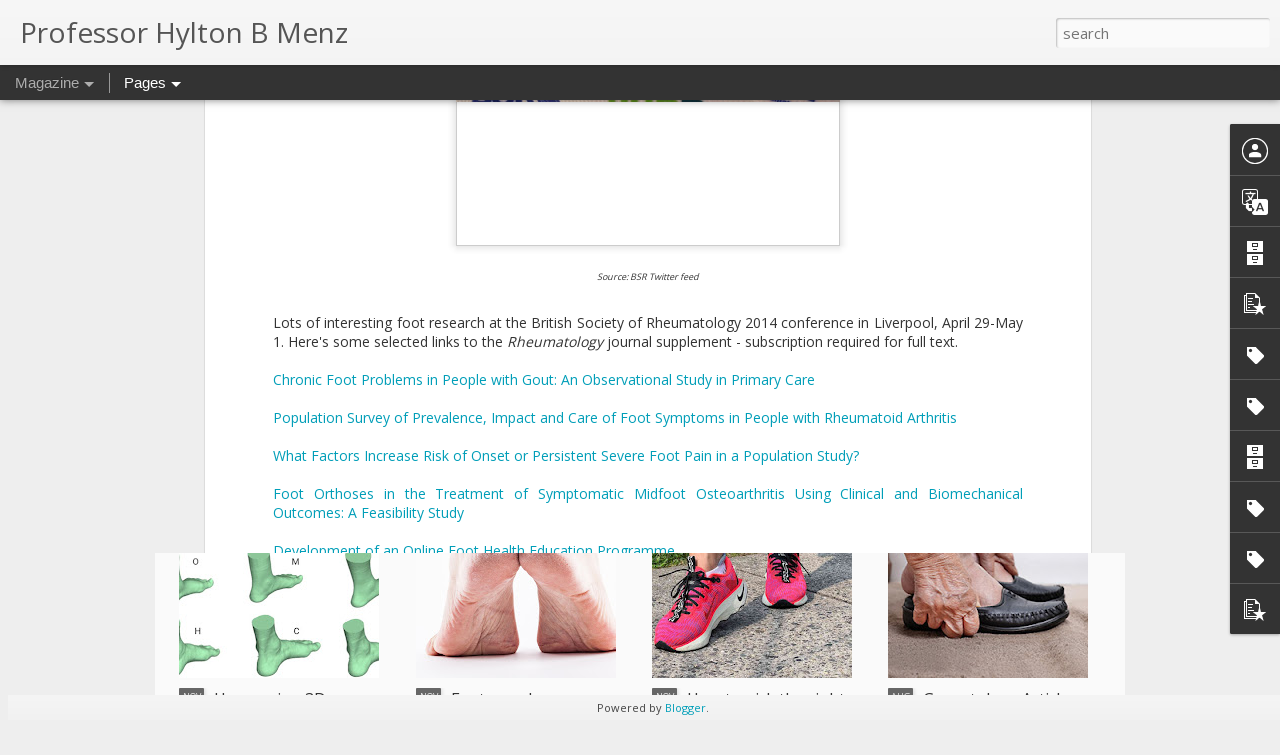

--- FILE ---
content_type: text/javascript; charset=UTF-8
request_url: http://www.hyltonbmenz.com/?v=0&action=initial&widgetId=Label5&responseType=js&xssi_token=AOuZoY72EIZdlUsRqIbp7YqIyTU1fxuSLQ%3A1769296250982
body_size: 1654
content:
try {
_WidgetManager._HandleControllerResult('Label5', 'initial',{'title': 'Tags', 'display': 'list', 'showFreqNumbers': false, 'labels': [{'name': 'accelerometry', 'count': 2, 'cssSize': 2, 'url': 'http://www.hyltonbmenz.com/search/label/accelerometry'}, {'name': 'Achilles', 'count': 4, 'cssSize': 2, 'url': 'http://www.hyltonbmenz.com/search/label/Achilles'}, {'name': 'ACR', 'count': 6, 'cssSize': 3, 'url': 'http://www.hyltonbmenz.com/search/label/ACR'}, {'name': 'AFOs', 'count': 1, 'cssSize': 1, 'url': 'http://www.hyltonbmenz.com/search/label/AFOs'}, {'name': 'ageing', 'count': 10, 'cssSize': 3, 'url': 'http://www.hyltonbmenz.com/search/label/ageing'}, {'name': 'amputation', 'count': 1, 'cssSize': 1, 'url': 'http://www.hyltonbmenz.com/search/label/amputation'}, {'name': 'anatomy', 'count': 1, 'cssSize': 1, 'url': 'http://www.hyltonbmenz.com/search/label/anatomy'}, {'name': 'ankle', 'count': 1, 'cssSize': 1, 'url': 'http://www.hyltonbmenz.com/search/label/ankle'}, {'name': 'balance', 'count': 4, 'cssSize': 2, 'url': 'http://www.hyltonbmenz.com/search/label/balance'}, {'name': 'big toe', 'count': 1, 'cssSize': 1, 'url': 'http://www.hyltonbmenz.com/search/label/big%20toe'}, {'name': 'biomechanics', 'count': 13, 'cssSize': 4, 'url': 'http://www.hyltonbmenz.com/search/label/biomechanics'}, {'name': 'calcaneus', 'count': 3, 'cssSize': 2, 'url': 'http://www.hyltonbmenz.com/search/label/calcaneus'}, {'name': 'case report', 'count': 1, 'cssSize': 1, 'url': 'http://www.hyltonbmenz.com/search/label/case%20report'}, {'name': 'conference', 'count': 15, 'cssSize': 4, 'url': 'http://www.hyltonbmenz.com/search/label/conference'}, {'name': 'corns', 'count': 1, 'cssSize': 1, 'url': 'http://www.hyltonbmenz.com/search/label/corns'}, {'name': 'CT scanning', 'count': 2, 'cssSize': 2, 'url': 'http://www.hyltonbmenz.com/search/label/CT%20scanning'}, {'name': 'debridement', 'count': 2, 'cssSize': 2, 'url': 'http://www.hyltonbmenz.com/search/label/debridement'}, {'name': 'depression', 'count': 1, 'cssSize': 1, 'url': 'http://www.hyltonbmenz.com/search/label/depression'}, {'name': 'diabetes', 'count': 2, 'cssSize': 2, 'url': 'http://www.hyltonbmenz.com/search/label/diabetes'}, {'name': 'economics', 'count': 1, 'cssSize': 1, 'url': 'http://www.hyltonbmenz.com/search/label/economics'}, {'name': 'elderly', 'count': 18, 'cssSize': 4, 'url': 'http://www.hyltonbmenz.com/search/label/elderly'}, {'name': 'Elsevier', 'count': 1, 'cssSize': 1, 'url': 'http://www.hyltonbmenz.com/search/label/Elsevier'}, {'name': 'epidemiology', 'count': 10, 'cssSize': 3, 'url': 'http://www.hyltonbmenz.com/search/label/epidemiology'}, {'name': 'exercise', 'count': 4, 'cssSize': 2, 'url': 'http://www.hyltonbmenz.com/search/label/exercise'}, {'name': 'falls', 'count': 31, 'cssSize': 5, 'url': 'http://www.hyltonbmenz.com/search/label/falls'}, {'name': 'foot', 'count': 41, 'cssSize': 5, 'url': 'http://www.hyltonbmenz.com/search/label/foot'}, {'name': 'foot care', 'count': 7, 'cssSize': 3, 'url': 'http://www.hyltonbmenz.com/search/label/foot%20care'}, {'name': 'foot orthoses', 'count': 6, 'cssSize': 3, 'url': 'http://www.hyltonbmenz.com/search/label/foot%20orthoses'}, {'name': 'foot pain', 'count': 25, 'cssSize': 4, 'url': 'http://www.hyltonbmenz.com/search/label/foot%20pain'}, {'name': 'foot posture', 'count': 6, 'cssSize': 3, 'url': 'http://www.hyltonbmenz.com/search/label/foot%20posture'}, {'name': 'foot problems', 'count': 2, 'cssSize': 2, 'url': 'http://www.hyltonbmenz.com/search/label/foot%20problems'}, {'name': 'foot scanning', 'count': 2, 'cssSize': 2, 'url': 'http://www.hyltonbmenz.com/search/label/foot%20scanning'}, {'name': 'foot strength', 'count': 2, 'cssSize': 2, 'url': 'http://www.hyltonbmenz.com/search/label/foot%20strength'}, {'name': 'foot surgery', 'count': 3, 'cssSize': 2, 'url': 'http://www.hyltonbmenz.com/search/label/foot%20surgery'}, {'name': 'foothold', 'count': 1, 'cssSize': 1, 'url': 'http://www.hyltonbmenz.com/search/label/foothold'}, {'name': 'footwear', 'count': 35, 'cssSize': 5, 'url': 'http://www.hyltonbmenz.com/search/label/footwear'}, {'name': 'fractures', 'count': 1, 'cssSize': 1, 'url': 'http://www.hyltonbmenz.com/search/label/fractures'}, {'name': 'gait', 'count': 8, 'cssSize': 3, 'url': 'http://www.hyltonbmenz.com/search/label/gait'}, {'name': 'genetics', 'count': 4, 'cssSize': 2, 'url': 'http://www.hyltonbmenz.com/search/label/genetics'}, {'name': 'geriatrics', 'count': 1, 'cssSize': 1, 'url': 'http://www.hyltonbmenz.com/search/label/geriatrics'}, {'name': 'gout', 'count': 2, 'cssSize': 2, 'url': 'http://www.hyltonbmenz.com/search/label/gout'}, {'name': 'hallux valgus', 'count': 12, 'cssSize': 4, 'url': 'http://www.hyltonbmenz.com/search/label/hallux%20valgus'}, {'name': 'hammertoes', 'count': 2, 'cssSize': 2, 'url': 'http://www.hyltonbmenz.com/search/label/hammertoes'}, {'name': 'heel pain', 'count': 5, 'cssSize': 3, 'url': 'http://www.hyltonbmenz.com/search/label/heel%20pain'}, {'name': 'high heels', 'count': 6, 'cssSize': 3, 'url': 'http://www.hyltonbmenz.com/search/label/high%20heels'}, {'name': 'imaging', 'count': 3, 'cssSize': 2, 'url': 'http://www.hyltonbmenz.com/search/label/imaging'}, {'name': 'impact factor', 'count': 1, 'cssSize': 1, 'url': 'http://www.hyltonbmenz.com/search/label/impact%20factor'}, {'name': 'infographics', 'count': 4, 'cssSize': 2, 'url': 'http://www.hyltonbmenz.com/search/label/infographics'}, {'name': 'injury', 'count': 1, 'cssSize': 1, 'url': 'http://www.hyltonbmenz.com/search/label/injury'}, {'name': 'Journal of Foot and Ankle Research', 'count': 10, 'cssSize': 3, 'url': 'http://www.hyltonbmenz.com/search/label/Journal%20of%20Foot%20and%20Ankle%20Research'}, {'name': 'journals', 'count': 13, 'cssSize': 4, 'url': 'http://www.hyltonbmenz.com/search/label/journals'}, {'name': 'kinematics', 'count': 3, 'cssSize': 2, 'url': 'http://www.hyltonbmenz.com/search/label/kinematics'}, {'name': 'knee', 'count': 5, 'cssSize': 3, 'url': 'http://www.hyltonbmenz.com/search/label/knee'}, {'name': 'low back pain', 'count': 3, 'cssSize': 2, 'url': 'http://www.hyltonbmenz.com/search/label/low%20back%20pain'}, {'name': 'media', 'count': 4, 'cssSize': 2, 'url': 'http://www.hyltonbmenz.com/search/label/media'}, {'name': 'Medicare', 'count': 1, 'cssSize': 1, 'url': 'http://www.hyltonbmenz.com/search/label/Medicare'}, {'name': 'metatarsalgia', 'count': 1, 'cssSize': 1, 'url': 'http://www.hyltonbmenz.com/search/label/metatarsalgia'}, {'name': 'midfoot', 'count': 5, 'cssSize': 3, 'url': 'http://www.hyltonbmenz.com/search/label/midfoot'}, {'name': 'mobility', 'count': 1, 'cssSize': 1, 'url': 'http://www.hyltonbmenz.com/search/label/mobility'}, {'name': 'mortality', 'count': 1, 'cssSize': 1, 'url': 'http://www.hyltonbmenz.com/search/label/mortality'}, {'name': 'mri', 'count': 1, 'cssSize': 1, 'url': 'http://www.hyltonbmenz.com/search/label/mri'}, {'name': 'muscle', 'count': 1, 'cssSize': 1, 'url': 'http://www.hyltonbmenz.com/search/label/muscle'}, {'name': 'nail disorders', 'count': 1, 'cssSize': 1, 'url': 'http://www.hyltonbmenz.com/search/label/nail%20disorders'}, {'name': 'nursing', 'count': 1, 'cssSize': 1, 'url': 'http://www.hyltonbmenz.com/search/label/nursing'}, {'name': 'OARSI', 'count': 1, 'cssSize': 1, 'url': 'http://www.hyltonbmenz.com/search/label/OARSI'}, {'name': 'obesity', 'count': 6, 'cssSize': 3, 'url': 'http://www.hyltonbmenz.com/search/label/obesity'}, {'name': 'older people', 'count': 1, 'cssSize': 1, 'url': 'http://www.hyltonbmenz.com/search/label/older%20people'}, {'name': 'open access', 'count': 3, 'cssSize': 2, 'url': 'http://www.hyltonbmenz.com/search/label/open%20access'}, {'name': 'orth', 'count': 1, 'cssSize': 1, 'url': 'http://www.hyltonbmenz.com/search/label/orth'}, {'name': 'orthoses', 'count': 10, 'cssSize': 3, 'url': 'http://www.hyltonbmenz.com/search/label/orthoses'}, {'name': 'osteoarthritis', 'count': 42, 'cssSize': 5, 'url': 'http://www.hyltonbmenz.com/search/label/osteoarthritis'}, {'name': 'outcome measures', 'count': 1, 'cssSize': 1, 'url': 'http://www.hyltonbmenz.com/search/label/outcome%20measures'}, {'name': 'pain', 'count': 1, 'cssSize': 1, 'url': 'http://www.hyltonbmenz.com/search/label/pain'}, {'name': 'Parkinson\x26#39;s', 'count': 1, 'cssSize': 1, 'url': 'http://www.hyltonbmenz.com/search/label/Parkinson%27s'}, {'name': 'piracy', 'count': 1, 'cssSize': 1, 'url': 'http://www.hyltonbmenz.com/search/label/piracy'}, {'name': 'plagiarism', 'count': 1, 'cssSize': 1, 'url': 'http://www.hyltonbmenz.com/search/label/plagiarism'}, {'name': 'plantar fasciitis', 'count': 6, 'cssSize': 3, 'url': 'http://www.hyltonbmenz.com/search/label/plantar%20fasciitis'}, {'name': 'plantar pressure', 'count': 6, 'cssSize': 3, 'url': 'http://www.hyltonbmenz.com/search/label/plantar%20pressure'}, {'name': 'podiatry', 'count': 10, 'cssSize': 3, 'url': 'http://www.hyltonbmenz.com/search/label/podiatry'}, {'name': 'predatory journals', 'count': 9, 'cssSize': 3, 'url': 'http://www.hyltonbmenz.com/search/label/predatory%20journals'}, {'name': 'publication ethics', 'count': 1, 'cssSize': 1, 'url': 'http://www.hyltonbmenz.com/search/label/publication%20ethics'}, {'name': 'randomised trial', 'count': 13, 'cssSize': 4, 'url': 'http://www.hyltonbmenz.com/search/label/randomised%20trial'}, {'name': 'research methods', 'count': 1, 'cssSize': 1, 'url': 'http://www.hyltonbmenz.com/search/label/research%20methods'}, {'name': 'review', 'count': 1, 'cssSize': 1, 'url': 'http://www.hyltonbmenz.com/search/label/review'}, {'name': 'rheumatology', 'count': 6, 'cssSize': 3, 'url': 'http://www.hyltonbmenz.com/search/label/rheumatology'}, {'name': 'sham', 'count': 1, 'cssSize': 1, 'url': 'http://www.hyltonbmenz.com/search/label/sham'}, {'name': 'shoes', 'count': 2, 'cssSize': 2, 'url': 'http://www.hyltonbmenz.com/search/label/shoes'}, {'name': 'slipping', 'count': 1, 'cssSize': 1, 'url': 'http://www.hyltonbmenz.com/search/label/slipping'}, {'name': 'smart technology', 'count': 1, 'cssSize': 1, 'url': 'http://www.hyltonbmenz.com/search/label/smart%20technology'}, {'name': 'smoking', 'count': 1, 'cssSize': 1, 'url': 'http://www.hyltonbmenz.com/search/label/smoking'}, {'name': 'social media', 'count': 2, 'cssSize': 2, 'url': 'http://www.hyltonbmenz.com/search/label/social%20media'}, {'name': 'socks', 'count': 3, 'cssSize': 2, 'url': 'http://www.hyltonbmenz.com/search/label/socks'}, {'name': 'standing', 'count': 1, 'cssSize': 1, 'url': 'http://www.hyltonbmenz.com/search/label/standing'}, {'name': 'surgery', 'count': 3, 'cssSize': 2, 'url': 'http://www.hyltonbmenz.com/search/label/surgery'}, {'name': 'systematic review', 'count': 3, 'cssSize': 2, 'url': 'http://www.hyltonbmenz.com/search/label/systematic%20review'}, {'name': 'tendinopathy', 'count': 1, 'cssSize': 1, 'url': 'http://www.hyltonbmenz.com/search/label/tendinopathy'}, {'name': 'textbook', 'count': 2, 'cssSize': 2, 'url': 'http://www.hyltonbmenz.com/search/label/textbook'}, {'name': 'toe strength', 'count': 1, 'cssSize': 1, 'url': 'http://www.hyltonbmenz.com/search/label/toe%20strength'}, {'name': 'trajectory', 'count': 1, 'cssSize': 1, 'url': 'http://www.hyltonbmenz.com/search/label/trajectory'}, {'name': 'ultrasound', 'count': 3, 'cssSize': 2, 'url': 'http://www.hyltonbmenz.com/search/label/ultrasound'}, {'name': 'USA', 'count': 1, 'cssSize': 1, 'url': 'http://www.hyltonbmenz.com/search/label/USA'}, {'name': 'varicose veins', 'count': 1, 'cssSize': 1, 'url': 'http://www.hyltonbmenz.com/search/label/varicose%20veins'}, {'name': 'vascular disease', 'count': 1, 'cssSize': 1, 'url': 'http://www.hyltonbmenz.com/search/label/vascular%20disease'}, {'name': 'viewpoint', 'count': 3, 'cssSize': 2, 'url': 'http://www.hyltonbmenz.com/search/label/viewpoint'}, {'name': 'walking', 'count': 1, 'cssSize': 1, 'url': 'http://www.hyltonbmenz.com/search/label/walking'}, {'name': 'wearable technology', 'count': 3, 'cssSize': 2, 'url': 'http://www.hyltonbmenz.com/search/label/wearable%20technology'}, {'name': 'Wikipedia', 'count': 1, 'cssSize': 1, 'url': 'http://www.hyltonbmenz.com/search/label/Wikipedia'}]});
} catch (e) {
  if (typeof log != 'undefined') {
    log('HandleControllerResult failed: ' + e);
  }
}


--- FILE ---
content_type: text/javascript; charset=UTF-8
request_url: http://www.hyltonbmenz.com/?v=0&action=initial&widgetId=PopularPosts2&responseType=js&xssi_token=AOuZoY72EIZdlUsRqIbp7YqIyTU1fxuSLQ%3A1769296250982
body_size: 229
content:
try {
_WidgetManager._HandleControllerResult('PopularPosts2', 'initial',{'title': 'Popular', 'showSnippets': true, 'showThumbnails': true, 'thumbnailSize': 72, 'showAuthor': false, 'showDate': false, 'posts': []});
} catch (e) {
  if (typeof log != 'undefined') {
    log('HandleControllerResult failed: ' + e);
  }
}


--- FILE ---
content_type: text/javascript; charset=UTF-8
request_url: http://www.hyltonbmenz.com/?v=0&action=initial&widgetId=BlogArchive2&responseType=js&xssi_token=AOuZoY72EIZdlUsRqIbp7YqIyTU1fxuSLQ%3A1769296250982
body_size: 1763
content:
try {
_WidgetManager._HandleControllerResult('BlogArchive2', 'initial',{'url': 'http://www.hyltonbmenz.com/search?updated-min\x3d1969-12-31T16:00:00-08:00\x26updated-max\x3d292278994-08-17T07:12:55Z\x26max-results\x3d50', 'name': 'All Posts', 'expclass': 'expanded', 'toggleId': 'ALL-0', 'post-count': 215, 'data': [{'url': 'http://www.hyltonbmenz.com/2025/', 'name': '2025', 'expclass': 'expanded', 'toggleId': 'YEARLY-1735718400000', 'post-count': 7, 'data': [{'url': 'http://www.hyltonbmenz.com/2025/11/', 'name': 'November', 'expclass': 'expanded', 'toggleId': 'MONTHLY-1761980400000', 'post-count': 4, 'posts': [{'title': 'What clinicians should know about midfoot osteoart...', 'url': 'http://www.hyltonbmenz.com/2025/11/what-clinicians-should-know-about.html'}, {'title': 'Harnessing 3D Scanning and Printing Technology to ...', 'url': 'http://www.hyltonbmenz.com/2025/11/harnessing-3d-scanning-and-printing.html'}, {'title': 'Foot muscle strengthening in older people', 'url': 'http://www.hyltonbmenz.com/2025/11/foot-muscle-strengthening-in-older.html'}, {'title': 'How to pick the right walking shoes', 'url': 'http://www.hyltonbmenz.com/2025/11/how-to-pick-right-walking-shoes-i-was.html'}]}, {'url': 'http://www.hyltonbmenz.com/2025/08/', 'name': 'August', 'expclass': 'collapsed', 'toggleId': 'MONTHLY-1754031600000', 'post-count': 1}, {'url': 'http://www.hyltonbmenz.com/2025/07/', 'name': 'July', 'expclass': 'collapsed', 'toggleId': 'MONTHLY-1751353200000', 'post-count': 1}, {'url': 'http://www.hyltonbmenz.com/2025/04/', 'name': 'April', 'expclass': 'collapsed', 'toggleId': 'MONTHLY-1743490800000', 'post-count': 1}]}, {'url': 'http://www.hyltonbmenz.com/2024/', 'name': '2024', 'expclass': 'collapsed', 'toggleId': 'YEARLY-1704096000000', 'post-count': 6, 'data': [{'url': 'http://www.hyltonbmenz.com/2024/08/', 'name': 'August', 'expclass': 'collapsed', 'toggleId': 'MONTHLY-1722495600000', 'post-count': 1}, {'url': 'http://www.hyltonbmenz.com/2024/05/', 'name': 'May', 'expclass': 'collapsed', 'toggleId': 'MONTHLY-1714546800000', 'post-count': 3}, {'url': 'http://www.hyltonbmenz.com/2024/04/', 'name': 'April', 'expclass': 'collapsed', 'toggleId': 'MONTHLY-1711954800000', 'post-count': 1}, {'url': 'http://www.hyltonbmenz.com/2024/01/', 'name': 'January', 'expclass': 'collapsed', 'toggleId': 'MONTHLY-1704096000000', 'post-count': 1}]}, {'url': 'http://www.hyltonbmenz.com/2023/', 'name': '2023', 'expclass': 'collapsed', 'toggleId': 'YEARLY-1672560000000', 'post-count': 4, 'data': [{'url': 'http://www.hyltonbmenz.com/2023/10/', 'name': 'October', 'expclass': 'collapsed', 'toggleId': 'MONTHLY-1696143600000', 'post-count': 4}]}, {'url': 'http://www.hyltonbmenz.com/2022/', 'name': '2022', 'expclass': 'collapsed', 'toggleId': 'YEARLY-1641024000000', 'post-count': 3, 'data': [{'url': 'http://www.hyltonbmenz.com/2022/12/', 'name': 'December', 'expclass': 'collapsed', 'toggleId': 'MONTHLY-1669881600000', 'post-count': 1}, {'url': 'http://www.hyltonbmenz.com/2022/10/', 'name': 'October', 'expclass': 'collapsed', 'toggleId': 'MONTHLY-1664607600000', 'post-count': 1}, {'url': 'http://www.hyltonbmenz.com/2022/02/', 'name': 'February', 'expclass': 'collapsed', 'toggleId': 'MONTHLY-1643702400000', 'post-count': 1}]}, {'url': 'http://www.hyltonbmenz.com/2021/', 'name': '2021', 'expclass': 'collapsed', 'toggleId': 'YEARLY-1609488000000', 'post-count': 5, 'data': [{'url': 'http://www.hyltonbmenz.com/2021/11/', 'name': 'November', 'expclass': 'collapsed', 'toggleId': 'MONTHLY-1635750000000', 'post-count': 2}, {'url': 'http://www.hyltonbmenz.com/2021/07/', 'name': 'July', 'expclass': 'collapsed', 'toggleId': 'MONTHLY-1625122800000', 'post-count': 1}, {'url': 'http://www.hyltonbmenz.com/2021/05/', 'name': 'May', 'expclass': 'collapsed', 'toggleId': 'MONTHLY-1619852400000', 'post-count': 1}, {'url': 'http://www.hyltonbmenz.com/2021/01/', 'name': 'January', 'expclass': 'collapsed', 'toggleId': 'MONTHLY-1609488000000', 'post-count': 1}]}, {'url': 'http://www.hyltonbmenz.com/2020/', 'name': '2020', 'expclass': 'collapsed', 'toggleId': 'YEARLY-1577865600000', 'post-count': 3, 'data': [{'url': 'http://www.hyltonbmenz.com/2020/12/', 'name': 'December', 'expclass': 'collapsed', 'toggleId': 'MONTHLY-1606809600000', 'post-count': 1}, {'url': 'http://www.hyltonbmenz.com/2020/08/', 'name': 'August', 'expclass': 'collapsed', 'toggleId': 'MONTHLY-1596265200000', 'post-count': 2}]}, {'url': 'http://www.hyltonbmenz.com/2019/', 'name': '2019', 'expclass': 'collapsed', 'toggleId': 'YEARLY-1546329600000', 'post-count': 8, 'data': [{'url': 'http://www.hyltonbmenz.com/2019/07/', 'name': 'July', 'expclass': 'collapsed', 'toggleId': 'MONTHLY-1561964400000', 'post-count': 3}, {'url': 'http://www.hyltonbmenz.com/2019/05/', 'name': 'May', 'expclass': 'collapsed', 'toggleId': 'MONTHLY-1556694000000', 'post-count': 2}, {'url': 'http://www.hyltonbmenz.com/2019/04/', 'name': 'April', 'expclass': 'collapsed', 'toggleId': 'MONTHLY-1554102000000', 'post-count': 1}, {'url': 'http://www.hyltonbmenz.com/2019/02/', 'name': 'February', 'expclass': 'collapsed', 'toggleId': 'MONTHLY-1549008000000', 'post-count': 1}, {'url': 'http://www.hyltonbmenz.com/2019/01/', 'name': 'January', 'expclass': 'collapsed', 'toggleId': 'MONTHLY-1546329600000', 'post-count': 1}]}, {'url': 'http://www.hyltonbmenz.com/2018/', 'name': '2018', 'expclass': 'collapsed', 'toggleId': 'YEARLY-1514793600000', 'post-count': 20, 'data': [{'url': 'http://www.hyltonbmenz.com/2018/10/', 'name': 'October', 'expclass': 'collapsed', 'toggleId': 'MONTHLY-1538377200000', 'post-count': 1}, {'url': 'http://www.hyltonbmenz.com/2018/09/', 'name': 'September', 'expclass': 'collapsed', 'toggleId': 'MONTHLY-1535785200000', 'post-count': 2}, {'url': 'http://www.hyltonbmenz.com/2018/07/', 'name': 'July', 'expclass': 'collapsed', 'toggleId': 'MONTHLY-1530428400000', 'post-count': 4}, {'url': 'http://www.hyltonbmenz.com/2018/05/', 'name': 'May', 'expclass': 'collapsed', 'toggleId': 'MONTHLY-1525158000000', 'post-count': 6}, {'url': 'http://www.hyltonbmenz.com/2018/04/', 'name': 'April', 'expclass': 'collapsed', 'toggleId': 'MONTHLY-1522566000000', 'post-count': 1}, {'url': 'http://www.hyltonbmenz.com/2018/03/', 'name': 'March', 'expclass': 'collapsed', 'toggleId': 'MONTHLY-1519891200000', 'post-count': 1}, {'url': 'http://www.hyltonbmenz.com/2018/02/', 'name': 'February', 'expclass': 'collapsed', 'toggleId': 'MONTHLY-1517472000000', 'post-count': 3}, {'url': 'http://www.hyltonbmenz.com/2018/01/', 'name': 'January', 'expclass': 'collapsed', 'toggleId': 'MONTHLY-1514793600000', 'post-count': 2}]}, {'url': 'http://www.hyltonbmenz.com/2017/', 'name': '2017', 'expclass': 'collapsed', 'toggleId': 'YEARLY-1483257600000', 'post-count': 22, 'data': [{'url': 'http://www.hyltonbmenz.com/2017/11/', 'name': 'November', 'expclass': 'collapsed', 'toggleId': 'MONTHLY-1509519600000', 'post-count': 2}, {'url': 'http://www.hyltonbmenz.com/2017/10/', 'name': 'October', 'expclass': 'collapsed', 'toggleId': 'MONTHLY-1506841200000', 'post-count': 2}, {'url': 'http://www.hyltonbmenz.com/2017/09/', 'name': 'September', 'expclass': 'collapsed', 'toggleId': 'MONTHLY-1504249200000', 'post-count': 5}, {'url': 'http://www.hyltonbmenz.com/2017/08/', 'name': 'August', 'expclass': 'collapsed', 'toggleId': 'MONTHLY-1501570800000', 'post-count': 2}, {'url': 'http://www.hyltonbmenz.com/2017/07/', 'name': 'July', 'expclass': 'collapsed', 'toggleId': 'MONTHLY-1498892400000', 'post-count': 1}, {'url': 'http://www.hyltonbmenz.com/2017/06/', 'name': 'June', 'expclass': 'collapsed', 'toggleId': 'MONTHLY-1496300400000', 'post-count': 3}, {'url': 'http://www.hyltonbmenz.com/2017/05/', 'name': 'May', 'expclass': 'collapsed', 'toggleId': 'MONTHLY-1493622000000', 'post-count': 1}, {'url': 'http://www.hyltonbmenz.com/2017/04/', 'name': 'April', 'expclass': 'collapsed', 'toggleId': 'MONTHLY-1491030000000', 'post-count': 2}, {'url': 'http://www.hyltonbmenz.com/2017/03/', 'name': 'March', 'expclass': 'collapsed', 'toggleId': 'MONTHLY-1488355200000', 'post-count': 1}, {'url': 'http://www.hyltonbmenz.com/2017/02/', 'name': 'February', 'expclass': 'collapsed', 'toggleId': 'MONTHLY-1485936000000', 'post-count': 2}, {'url': 'http://www.hyltonbmenz.com/2017/01/', 'name': 'January', 'expclass': 'collapsed', 'toggleId': 'MONTHLY-1483257600000', 'post-count': 1}]}, {'url': 'http://www.hyltonbmenz.com/2016/', 'name': '2016', 'expclass': 'collapsed', 'toggleId': 'YEARLY-1451635200000', 'post-count': 26, 'data': [{'url': 'http://www.hyltonbmenz.com/2016/12/', 'name': 'December', 'expclass': 'collapsed', 'toggleId': 'MONTHLY-1480579200000', 'post-count': 4}, {'url': 'http://www.hyltonbmenz.com/2016/11/', 'name': 'November', 'expclass': 'collapsed', 'toggleId': 'MONTHLY-1477983600000', 'post-count': 1}, {'url': 'http://www.hyltonbmenz.com/2016/09/', 'name': 'September', 'expclass': 'collapsed', 'toggleId': 'MONTHLY-1472713200000', 'post-count': 3}, {'url': 'http://www.hyltonbmenz.com/2016/08/', 'name': 'August', 'expclass': 'collapsed', 'toggleId': 'MONTHLY-1470034800000', 'post-count': 1}, {'url': 'http://www.hyltonbmenz.com/2016/07/', 'name': 'July', 'expclass': 'collapsed', 'toggleId': 'MONTHLY-1467356400000', 'post-count': 2}, {'url': 'http://www.hyltonbmenz.com/2016/06/', 'name': 'June', 'expclass': 'collapsed', 'toggleId': 'MONTHLY-1464764400000', 'post-count': 4}, {'url': 'http://www.hyltonbmenz.com/2016/05/', 'name': 'May', 'expclass': 'collapsed', 'toggleId': 'MONTHLY-1462086000000', 'post-count': 2}, {'url': 'http://www.hyltonbmenz.com/2016/03/', 'name': 'March', 'expclass': 'collapsed', 'toggleId': 'MONTHLY-1456819200000', 'post-count': 5}, {'url': 'http://www.hyltonbmenz.com/2016/02/', 'name': 'February', 'expclass': 'collapsed', 'toggleId': 'MONTHLY-1454313600000', 'post-count': 1}, {'url': 'http://www.hyltonbmenz.com/2016/01/', 'name': 'January', 'expclass': 'collapsed', 'toggleId': 'MONTHLY-1451635200000', 'post-count': 3}]}, {'url': 'http://www.hyltonbmenz.com/2015/', 'name': '2015', 'expclass': 'collapsed', 'toggleId': 'YEARLY-1420099200000', 'post-count': 30, 'data': [{'url': 'http://www.hyltonbmenz.com/2015/12/', 'name': 'December', 'expclass': 'collapsed', 'toggleId': 'MONTHLY-1448956800000', 'post-count': 2}, {'url': 'http://www.hyltonbmenz.com/2015/11/', 'name': 'November', 'expclass': 'collapsed', 'toggleId': 'MONTHLY-1446361200000', 'post-count': 4}, {'url': 'http://www.hyltonbmenz.com/2015/10/', 'name': 'October', 'expclass': 'collapsed', 'toggleId': 'MONTHLY-1443682800000', 'post-count': 1}, {'url': 'http://www.hyltonbmenz.com/2015/09/', 'name': 'September', 'expclass': 'collapsed', 'toggleId': 'MONTHLY-1441090800000', 'post-count': 1}, {'url': 'http://www.hyltonbmenz.com/2015/08/', 'name': 'August', 'expclass': 'collapsed', 'toggleId': 'MONTHLY-1438412400000', 'post-count': 8}, {'url': 'http://www.hyltonbmenz.com/2015/06/', 'name': 'June', 'expclass': 'collapsed', 'toggleId': 'MONTHLY-1433142000000', 'post-count': 2}, {'url': 'http://www.hyltonbmenz.com/2015/05/', 'name': 'May', 'expclass': 'collapsed', 'toggleId': 'MONTHLY-1430463600000', 'post-count': 2}, {'url': 'http://www.hyltonbmenz.com/2015/04/', 'name': 'April', 'expclass': 'collapsed', 'toggleId': 'MONTHLY-1427871600000', 'post-count': 4}, {'url': 'http://www.hyltonbmenz.com/2015/03/', 'name': 'March', 'expclass': 'collapsed', 'toggleId': 'MONTHLY-1425196800000', 'post-count': 3}, {'url': 'http://www.hyltonbmenz.com/2015/01/', 'name': 'January', 'expclass': 'collapsed', 'toggleId': 'MONTHLY-1420099200000', 'post-count': 3}]}, {'url': 'http://www.hyltonbmenz.com/2014/', 'name': '2014', 'expclass': 'collapsed', 'toggleId': 'YEARLY-1388563200000', 'post-count': 49, 'data': [{'url': 'http://www.hyltonbmenz.com/2014/12/', 'name': 'December', 'expclass': 'collapsed', 'toggleId': 'MONTHLY-1417420800000', 'post-count': 1}, {'url': 'http://www.hyltonbmenz.com/2014/11/', 'name': 'November', 'expclass': 'collapsed', 'toggleId': 'MONTHLY-1414825200000', 'post-count': 6}, {'url': 'http://www.hyltonbmenz.com/2014/10/', 'name': 'October', 'expclass': 'collapsed', 'toggleId': 'MONTHLY-1412146800000', 'post-count': 2}, {'url': 'http://www.hyltonbmenz.com/2014/09/', 'name': 'September', 'expclass': 'collapsed', 'toggleId': 'MONTHLY-1409554800000', 'post-count': 5}, {'url': 'http://www.hyltonbmenz.com/2014/08/', 'name': 'August', 'expclass': 'collapsed', 'toggleId': 'MONTHLY-1406876400000', 'post-count': 1}, {'url': 'http://www.hyltonbmenz.com/2014/07/', 'name': 'July', 'expclass': 'collapsed', 'toggleId': 'MONTHLY-1404198000000', 'post-count': 3}, {'url': 'http://www.hyltonbmenz.com/2014/06/', 'name': 'June', 'expclass': 'collapsed', 'toggleId': 'MONTHLY-1401606000000', 'post-count': 7}, {'url': 'http://www.hyltonbmenz.com/2014/05/', 'name': 'May', 'expclass': 'collapsed', 'toggleId': 'MONTHLY-1398927600000', 'post-count': 6}, {'url': 'http://www.hyltonbmenz.com/2014/04/', 'name': 'April', 'expclass': 'collapsed', 'toggleId': 'MONTHLY-1396335600000', 'post-count': 5}, {'url': 'http://www.hyltonbmenz.com/2014/03/', 'name': 'March', 'expclass': 'collapsed', 'toggleId': 'MONTHLY-1393660800000', 'post-count': 5}, {'url': 'http://www.hyltonbmenz.com/2014/02/', 'name': 'February', 'expclass': 'collapsed', 'toggleId': 'MONTHLY-1391241600000', 'post-count': 4}, {'url': 'http://www.hyltonbmenz.com/2014/01/', 'name': 'January', 'expclass': 'collapsed', 'toggleId': 'MONTHLY-1388563200000', 'post-count': 4}]}, {'url': 'http://www.hyltonbmenz.com/2013/', 'name': '2013', 'expclass': 'collapsed', 'toggleId': 'YEARLY-1357027200000', 'post-count': 32, 'data': [{'url': 'http://www.hyltonbmenz.com/2013/12/', 'name': 'December', 'expclass': 'collapsed', 'toggleId': 'MONTHLY-1385884800000', 'post-count': 3}, {'url': 'http://www.hyltonbmenz.com/2013/11/', 'name': 'November', 'expclass': 'collapsed', 'toggleId': 'MONTHLY-1383289200000', 'post-count': 7}, {'url': 'http://www.hyltonbmenz.com/2013/10/', 'name': 'October', 'expclass': 'collapsed', 'toggleId': 'MONTHLY-1380610800000', 'post-count': 22}]}], 'toggleopen': 'MONTHLY-1761980400000', 'style': 'HIERARCHY', 'title': 'Blog Archive'});
} catch (e) {
  if (typeof log != 'undefined') {
    log('HandleControllerResult failed: ' + e);
  }
}


--- FILE ---
content_type: text/javascript; charset=UTF-8
request_url: http://www.hyltonbmenz.com/?v=0&action=initial&widgetId=Label3&responseType=js&xssi_token=AOuZoY72EIZdlUsRqIbp7YqIyTU1fxuSLQ%3A1769296250982
body_size: 1653
content:
try {
_WidgetManager._HandleControllerResult('Label3', 'initial',{'title': 'Labels', 'display': 'list', 'showFreqNumbers': false, 'labels': [{'name': 'accelerometry', 'count': 2, 'cssSize': 2, 'url': 'http://www.hyltonbmenz.com/search/label/accelerometry'}, {'name': 'Achilles', 'count': 4, 'cssSize': 2, 'url': 'http://www.hyltonbmenz.com/search/label/Achilles'}, {'name': 'ACR', 'count': 6, 'cssSize': 3, 'url': 'http://www.hyltonbmenz.com/search/label/ACR'}, {'name': 'AFOs', 'count': 1, 'cssSize': 1, 'url': 'http://www.hyltonbmenz.com/search/label/AFOs'}, {'name': 'ageing', 'count': 10, 'cssSize': 3, 'url': 'http://www.hyltonbmenz.com/search/label/ageing'}, {'name': 'amputation', 'count': 1, 'cssSize': 1, 'url': 'http://www.hyltonbmenz.com/search/label/amputation'}, {'name': 'anatomy', 'count': 1, 'cssSize': 1, 'url': 'http://www.hyltonbmenz.com/search/label/anatomy'}, {'name': 'ankle', 'count': 1, 'cssSize': 1, 'url': 'http://www.hyltonbmenz.com/search/label/ankle'}, {'name': 'balance', 'count': 4, 'cssSize': 2, 'url': 'http://www.hyltonbmenz.com/search/label/balance'}, {'name': 'big toe', 'count': 1, 'cssSize': 1, 'url': 'http://www.hyltonbmenz.com/search/label/big%20toe'}, {'name': 'biomechanics', 'count': 13, 'cssSize': 4, 'url': 'http://www.hyltonbmenz.com/search/label/biomechanics'}, {'name': 'calcaneus', 'count': 3, 'cssSize': 2, 'url': 'http://www.hyltonbmenz.com/search/label/calcaneus'}, {'name': 'case report', 'count': 1, 'cssSize': 1, 'url': 'http://www.hyltonbmenz.com/search/label/case%20report'}, {'name': 'conference', 'count': 15, 'cssSize': 4, 'url': 'http://www.hyltonbmenz.com/search/label/conference'}, {'name': 'corns', 'count': 1, 'cssSize': 1, 'url': 'http://www.hyltonbmenz.com/search/label/corns'}, {'name': 'CT scanning', 'count': 2, 'cssSize': 2, 'url': 'http://www.hyltonbmenz.com/search/label/CT%20scanning'}, {'name': 'debridement', 'count': 2, 'cssSize': 2, 'url': 'http://www.hyltonbmenz.com/search/label/debridement'}, {'name': 'depression', 'count': 1, 'cssSize': 1, 'url': 'http://www.hyltonbmenz.com/search/label/depression'}, {'name': 'diabetes', 'count': 2, 'cssSize': 2, 'url': 'http://www.hyltonbmenz.com/search/label/diabetes'}, {'name': 'economics', 'count': 1, 'cssSize': 1, 'url': 'http://www.hyltonbmenz.com/search/label/economics'}, {'name': 'elderly', 'count': 18, 'cssSize': 4, 'url': 'http://www.hyltonbmenz.com/search/label/elderly'}, {'name': 'Elsevier', 'count': 1, 'cssSize': 1, 'url': 'http://www.hyltonbmenz.com/search/label/Elsevier'}, {'name': 'epidemiology', 'count': 10, 'cssSize': 3, 'url': 'http://www.hyltonbmenz.com/search/label/epidemiology'}, {'name': 'exercise', 'count': 4, 'cssSize': 2, 'url': 'http://www.hyltonbmenz.com/search/label/exercise'}, {'name': 'falls', 'count': 31, 'cssSize': 5, 'url': 'http://www.hyltonbmenz.com/search/label/falls'}, {'name': 'foot', 'count': 41, 'cssSize': 5, 'url': 'http://www.hyltonbmenz.com/search/label/foot'}, {'name': 'foot care', 'count': 7, 'cssSize': 3, 'url': 'http://www.hyltonbmenz.com/search/label/foot%20care'}, {'name': 'foot orthoses', 'count': 6, 'cssSize': 3, 'url': 'http://www.hyltonbmenz.com/search/label/foot%20orthoses'}, {'name': 'foot pain', 'count': 25, 'cssSize': 4, 'url': 'http://www.hyltonbmenz.com/search/label/foot%20pain'}, {'name': 'foot posture', 'count': 6, 'cssSize': 3, 'url': 'http://www.hyltonbmenz.com/search/label/foot%20posture'}, {'name': 'foot problems', 'count': 2, 'cssSize': 2, 'url': 'http://www.hyltonbmenz.com/search/label/foot%20problems'}, {'name': 'foot scanning', 'count': 2, 'cssSize': 2, 'url': 'http://www.hyltonbmenz.com/search/label/foot%20scanning'}, {'name': 'foot strength', 'count': 2, 'cssSize': 2, 'url': 'http://www.hyltonbmenz.com/search/label/foot%20strength'}, {'name': 'foot surgery', 'count': 3, 'cssSize': 2, 'url': 'http://www.hyltonbmenz.com/search/label/foot%20surgery'}, {'name': 'foothold', 'count': 1, 'cssSize': 1, 'url': 'http://www.hyltonbmenz.com/search/label/foothold'}, {'name': 'footwear', 'count': 35, 'cssSize': 5, 'url': 'http://www.hyltonbmenz.com/search/label/footwear'}, {'name': 'fractures', 'count': 1, 'cssSize': 1, 'url': 'http://www.hyltonbmenz.com/search/label/fractures'}, {'name': 'gait', 'count': 8, 'cssSize': 3, 'url': 'http://www.hyltonbmenz.com/search/label/gait'}, {'name': 'genetics', 'count': 4, 'cssSize': 2, 'url': 'http://www.hyltonbmenz.com/search/label/genetics'}, {'name': 'geriatrics', 'count': 1, 'cssSize': 1, 'url': 'http://www.hyltonbmenz.com/search/label/geriatrics'}, {'name': 'gout', 'count': 2, 'cssSize': 2, 'url': 'http://www.hyltonbmenz.com/search/label/gout'}, {'name': 'hallux valgus', 'count': 12, 'cssSize': 4, 'url': 'http://www.hyltonbmenz.com/search/label/hallux%20valgus'}, {'name': 'hammertoes', 'count': 2, 'cssSize': 2, 'url': 'http://www.hyltonbmenz.com/search/label/hammertoes'}, {'name': 'heel pain', 'count': 5, 'cssSize': 3, 'url': 'http://www.hyltonbmenz.com/search/label/heel%20pain'}, {'name': 'high heels', 'count': 6, 'cssSize': 3, 'url': 'http://www.hyltonbmenz.com/search/label/high%20heels'}, {'name': 'imaging', 'count': 3, 'cssSize': 2, 'url': 'http://www.hyltonbmenz.com/search/label/imaging'}, {'name': 'impact factor', 'count': 1, 'cssSize': 1, 'url': 'http://www.hyltonbmenz.com/search/label/impact%20factor'}, {'name': 'infographics', 'count': 4, 'cssSize': 2, 'url': 'http://www.hyltonbmenz.com/search/label/infographics'}, {'name': 'injury', 'count': 1, 'cssSize': 1, 'url': 'http://www.hyltonbmenz.com/search/label/injury'}, {'name': 'Journal of Foot and Ankle Research', 'count': 10, 'cssSize': 3, 'url': 'http://www.hyltonbmenz.com/search/label/Journal%20of%20Foot%20and%20Ankle%20Research'}, {'name': 'journals', 'count': 13, 'cssSize': 4, 'url': 'http://www.hyltonbmenz.com/search/label/journals'}, {'name': 'kinematics', 'count': 3, 'cssSize': 2, 'url': 'http://www.hyltonbmenz.com/search/label/kinematics'}, {'name': 'knee', 'count': 5, 'cssSize': 3, 'url': 'http://www.hyltonbmenz.com/search/label/knee'}, {'name': 'low back pain', 'count': 3, 'cssSize': 2, 'url': 'http://www.hyltonbmenz.com/search/label/low%20back%20pain'}, {'name': 'media', 'count': 4, 'cssSize': 2, 'url': 'http://www.hyltonbmenz.com/search/label/media'}, {'name': 'Medicare', 'count': 1, 'cssSize': 1, 'url': 'http://www.hyltonbmenz.com/search/label/Medicare'}, {'name': 'metatarsalgia', 'count': 1, 'cssSize': 1, 'url': 'http://www.hyltonbmenz.com/search/label/metatarsalgia'}, {'name': 'midfoot', 'count': 5, 'cssSize': 3, 'url': 'http://www.hyltonbmenz.com/search/label/midfoot'}, {'name': 'mobility', 'count': 1, 'cssSize': 1, 'url': 'http://www.hyltonbmenz.com/search/label/mobility'}, {'name': 'mortality', 'count': 1, 'cssSize': 1, 'url': 'http://www.hyltonbmenz.com/search/label/mortality'}, {'name': 'mri', 'count': 1, 'cssSize': 1, 'url': 'http://www.hyltonbmenz.com/search/label/mri'}, {'name': 'muscle', 'count': 1, 'cssSize': 1, 'url': 'http://www.hyltonbmenz.com/search/label/muscle'}, {'name': 'nail disorders', 'count': 1, 'cssSize': 1, 'url': 'http://www.hyltonbmenz.com/search/label/nail%20disorders'}, {'name': 'nursing', 'count': 1, 'cssSize': 1, 'url': 'http://www.hyltonbmenz.com/search/label/nursing'}, {'name': 'OARSI', 'count': 1, 'cssSize': 1, 'url': 'http://www.hyltonbmenz.com/search/label/OARSI'}, {'name': 'obesity', 'count': 6, 'cssSize': 3, 'url': 'http://www.hyltonbmenz.com/search/label/obesity'}, {'name': 'older people', 'count': 1, 'cssSize': 1, 'url': 'http://www.hyltonbmenz.com/search/label/older%20people'}, {'name': 'open access', 'count': 3, 'cssSize': 2, 'url': 'http://www.hyltonbmenz.com/search/label/open%20access'}, {'name': 'orth', 'count': 1, 'cssSize': 1, 'url': 'http://www.hyltonbmenz.com/search/label/orth'}, {'name': 'orthoses', 'count': 10, 'cssSize': 3, 'url': 'http://www.hyltonbmenz.com/search/label/orthoses'}, {'name': 'osteoarthritis', 'count': 42, 'cssSize': 5, 'url': 'http://www.hyltonbmenz.com/search/label/osteoarthritis'}, {'name': 'outcome measures', 'count': 1, 'cssSize': 1, 'url': 'http://www.hyltonbmenz.com/search/label/outcome%20measures'}, {'name': 'pain', 'count': 1, 'cssSize': 1, 'url': 'http://www.hyltonbmenz.com/search/label/pain'}, {'name': 'Parkinson\x26#39;s', 'count': 1, 'cssSize': 1, 'url': 'http://www.hyltonbmenz.com/search/label/Parkinson%27s'}, {'name': 'piracy', 'count': 1, 'cssSize': 1, 'url': 'http://www.hyltonbmenz.com/search/label/piracy'}, {'name': 'plagiarism', 'count': 1, 'cssSize': 1, 'url': 'http://www.hyltonbmenz.com/search/label/plagiarism'}, {'name': 'plantar fasciitis', 'count': 6, 'cssSize': 3, 'url': 'http://www.hyltonbmenz.com/search/label/plantar%20fasciitis'}, {'name': 'plantar pressure', 'count': 6, 'cssSize': 3, 'url': 'http://www.hyltonbmenz.com/search/label/plantar%20pressure'}, {'name': 'podiatry', 'count': 10, 'cssSize': 3, 'url': 'http://www.hyltonbmenz.com/search/label/podiatry'}, {'name': 'predatory journals', 'count': 9, 'cssSize': 3, 'url': 'http://www.hyltonbmenz.com/search/label/predatory%20journals'}, {'name': 'publication ethics', 'count': 1, 'cssSize': 1, 'url': 'http://www.hyltonbmenz.com/search/label/publication%20ethics'}, {'name': 'randomised trial', 'count': 13, 'cssSize': 4, 'url': 'http://www.hyltonbmenz.com/search/label/randomised%20trial'}, {'name': 'research methods', 'count': 1, 'cssSize': 1, 'url': 'http://www.hyltonbmenz.com/search/label/research%20methods'}, {'name': 'review', 'count': 1, 'cssSize': 1, 'url': 'http://www.hyltonbmenz.com/search/label/review'}, {'name': 'rheumatology', 'count': 6, 'cssSize': 3, 'url': 'http://www.hyltonbmenz.com/search/label/rheumatology'}, {'name': 'sham', 'count': 1, 'cssSize': 1, 'url': 'http://www.hyltonbmenz.com/search/label/sham'}, {'name': 'shoes', 'count': 2, 'cssSize': 2, 'url': 'http://www.hyltonbmenz.com/search/label/shoes'}, {'name': 'slipping', 'count': 1, 'cssSize': 1, 'url': 'http://www.hyltonbmenz.com/search/label/slipping'}, {'name': 'smart technology', 'count': 1, 'cssSize': 1, 'url': 'http://www.hyltonbmenz.com/search/label/smart%20technology'}, {'name': 'smoking', 'count': 1, 'cssSize': 1, 'url': 'http://www.hyltonbmenz.com/search/label/smoking'}, {'name': 'social media', 'count': 2, 'cssSize': 2, 'url': 'http://www.hyltonbmenz.com/search/label/social%20media'}, {'name': 'socks', 'count': 3, 'cssSize': 2, 'url': 'http://www.hyltonbmenz.com/search/label/socks'}, {'name': 'standing', 'count': 1, 'cssSize': 1, 'url': 'http://www.hyltonbmenz.com/search/label/standing'}, {'name': 'surgery', 'count': 3, 'cssSize': 2, 'url': 'http://www.hyltonbmenz.com/search/label/surgery'}, {'name': 'systematic review', 'count': 3, 'cssSize': 2, 'url': 'http://www.hyltonbmenz.com/search/label/systematic%20review'}, {'name': 'tendinopathy', 'count': 1, 'cssSize': 1, 'url': 'http://www.hyltonbmenz.com/search/label/tendinopathy'}, {'name': 'textbook', 'count': 2, 'cssSize': 2, 'url': 'http://www.hyltonbmenz.com/search/label/textbook'}, {'name': 'toe strength', 'count': 1, 'cssSize': 1, 'url': 'http://www.hyltonbmenz.com/search/label/toe%20strength'}, {'name': 'trajectory', 'count': 1, 'cssSize': 1, 'url': 'http://www.hyltonbmenz.com/search/label/trajectory'}, {'name': 'ultrasound', 'count': 3, 'cssSize': 2, 'url': 'http://www.hyltonbmenz.com/search/label/ultrasound'}, {'name': 'USA', 'count': 1, 'cssSize': 1, 'url': 'http://www.hyltonbmenz.com/search/label/USA'}, {'name': 'varicose veins', 'count': 1, 'cssSize': 1, 'url': 'http://www.hyltonbmenz.com/search/label/varicose%20veins'}, {'name': 'vascular disease', 'count': 1, 'cssSize': 1, 'url': 'http://www.hyltonbmenz.com/search/label/vascular%20disease'}, {'name': 'viewpoint', 'count': 3, 'cssSize': 2, 'url': 'http://www.hyltonbmenz.com/search/label/viewpoint'}, {'name': 'walking', 'count': 1, 'cssSize': 1, 'url': 'http://www.hyltonbmenz.com/search/label/walking'}, {'name': 'wearable technology', 'count': 3, 'cssSize': 2, 'url': 'http://www.hyltonbmenz.com/search/label/wearable%20technology'}, {'name': 'Wikipedia', 'count': 1, 'cssSize': 1, 'url': 'http://www.hyltonbmenz.com/search/label/Wikipedia'}]});
} catch (e) {
  if (typeof log != 'undefined') {
    log('HandleControllerResult failed: ' + e);
  }
}


--- FILE ---
content_type: text/javascript; charset=UTF-8
request_url: http://www.hyltonbmenz.com/?v=0&action=initial&widgetId=BlogArchive2&responseType=js&xssi_token=AOuZoY72EIZdlUsRqIbp7YqIyTU1fxuSLQ%3A1769296250982
body_size: 1763
content:
try {
_WidgetManager._HandleControllerResult('BlogArchive2', 'initial',{'url': 'http://www.hyltonbmenz.com/search?updated-min\x3d1969-12-31T16:00:00-08:00\x26updated-max\x3d292278994-08-17T07:12:55Z\x26max-results\x3d50', 'name': 'All Posts', 'expclass': 'expanded', 'toggleId': 'ALL-0', 'post-count': 215, 'data': [{'url': 'http://www.hyltonbmenz.com/2025/', 'name': '2025', 'expclass': 'expanded', 'toggleId': 'YEARLY-1735718400000', 'post-count': 7, 'data': [{'url': 'http://www.hyltonbmenz.com/2025/11/', 'name': 'November', 'expclass': 'expanded', 'toggleId': 'MONTHLY-1761980400000', 'post-count': 4, 'posts': [{'title': 'What clinicians should know about midfoot osteoart...', 'url': 'http://www.hyltonbmenz.com/2025/11/what-clinicians-should-know-about.html'}, {'title': 'Harnessing 3D Scanning and Printing Technology to ...', 'url': 'http://www.hyltonbmenz.com/2025/11/harnessing-3d-scanning-and-printing.html'}, {'title': 'Foot muscle strengthening in older people', 'url': 'http://www.hyltonbmenz.com/2025/11/foot-muscle-strengthening-in-older.html'}, {'title': 'How to pick the right walking shoes', 'url': 'http://www.hyltonbmenz.com/2025/11/how-to-pick-right-walking-shoes-i-was.html'}]}, {'url': 'http://www.hyltonbmenz.com/2025/08/', 'name': 'August', 'expclass': 'collapsed', 'toggleId': 'MONTHLY-1754031600000', 'post-count': 1}, {'url': 'http://www.hyltonbmenz.com/2025/07/', 'name': 'July', 'expclass': 'collapsed', 'toggleId': 'MONTHLY-1751353200000', 'post-count': 1}, {'url': 'http://www.hyltonbmenz.com/2025/04/', 'name': 'April', 'expclass': 'collapsed', 'toggleId': 'MONTHLY-1743490800000', 'post-count': 1}]}, {'url': 'http://www.hyltonbmenz.com/2024/', 'name': '2024', 'expclass': 'collapsed', 'toggleId': 'YEARLY-1704096000000', 'post-count': 6, 'data': [{'url': 'http://www.hyltonbmenz.com/2024/08/', 'name': 'August', 'expclass': 'collapsed', 'toggleId': 'MONTHLY-1722495600000', 'post-count': 1}, {'url': 'http://www.hyltonbmenz.com/2024/05/', 'name': 'May', 'expclass': 'collapsed', 'toggleId': 'MONTHLY-1714546800000', 'post-count': 3}, {'url': 'http://www.hyltonbmenz.com/2024/04/', 'name': 'April', 'expclass': 'collapsed', 'toggleId': 'MONTHLY-1711954800000', 'post-count': 1}, {'url': 'http://www.hyltonbmenz.com/2024/01/', 'name': 'January', 'expclass': 'collapsed', 'toggleId': 'MONTHLY-1704096000000', 'post-count': 1}]}, {'url': 'http://www.hyltonbmenz.com/2023/', 'name': '2023', 'expclass': 'collapsed', 'toggleId': 'YEARLY-1672560000000', 'post-count': 4, 'data': [{'url': 'http://www.hyltonbmenz.com/2023/10/', 'name': 'October', 'expclass': 'collapsed', 'toggleId': 'MONTHLY-1696143600000', 'post-count': 4}]}, {'url': 'http://www.hyltonbmenz.com/2022/', 'name': '2022', 'expclass': 'collapsed', 'toggleId': 'YEARLY-1641024000000', 'post-count': 3, 'data': [{'url': 'http://www.hyltonbmenz.com/2022/12/', 'name': 'December', 'expclass': 'collapsed', 'toggleId': 'MONTHLY-1669881600000', 'post-count': 1}, {'url': 'http://www.hyltonbmenz.com/2022/10/', 'name': 'October', 'expclass': 'collapsed', 'toggleId': 'MONTHLY-1664607600000', 'post-count': 1}, {'url': 'http://www.hyltonbmenz.com/2022/02/', 'name': 'February', 'expclass': 'collapsed', 'toggleId': 'MONTHLY-1643702400000', 'post-count': 1}]}, {'url': 'http://www.hyltonbmenz.com/2021/', 'name': '2021', 'expclass': 'collapsed', 'toggleId': 'YEARLY-1609488000000', 'post-count': 5, 'data': [{'url': 'http://www.hyltonbmenz.com/2021/11/', 'name': 'November', 'expclass': 'collapsed', 'toggleId': 'MONTHLY-1635750000000', 'post-count': 2}, {'url': 'http://www.hyltonbmenz.com/2021/07/', 'name': 'July', 'expclass': 'collapsed', 'toggleId': 'MONTHLY-1625122800000', 'post-count': 1}, {'url': 'http://www.hyltonbmenz.com/2021/05/', 'name': 'May', 'expclass': 'collapsed', 'toggleId': 'MONTHLY-1619852400000', 'post-count': 1}, {'url': 'http://www.hyltonbmenz.com/2021/01/', 'name': 'January', 'expclass': 'collapsed', 'toggleId': 'MONTHLY-1609488000000', 'post-count': 1}]}, {'url': 'http://www.hyltonbmenz.com/2020/', 'name': '2020', 'expclass': 'collapsed', 'toggleId': 'YEARLY-1577865600000', 'post-count': 3, 'data': [{'url': 'http://www.hyltonbmenz.com/2020/12/', 'name': 'December', 'expclass': 'collapsed', 'toggleId': 'MONTHLY-1606809600000', 'post-count': 1}, {'url': 'http://www.hyltonbmenz.com/2020/08/', 'name': 'August', 'expclass': 'collapsed', 'toggleId': 'MONTHLY-1596265200000', 'post-count': 2}]}, {'url': 'http://www.hyltonbmenz.com/2019/', 'name': '2019', 'expclass': 'collapsed', 'toggleId': 'YEARLY-1546329600000', 'post-count': 8, 'data': [{'url': 'http://www.hyltonbmenz.com/2019/07/', 'name': 'July', 'expclass': 'collapsed', 'toggleId': 'MONTHLY-1561964400000', 'post-count': 3}, {'url': 'http://www.hyltonbmenz.com/2019/05/', 'name': 'May', 'expclass': 'collapsed', 'toggleId': 'MONTHLY-1556694000000', 'post-count': 2}, {'url': 'http://www.hyltonbmenz.com/2019/04/', 'name': 'April', 'expclass': 'collapsed', 'toggleId': 'MONTHLY-1554102000000', 'post-count': 1}, {'url': 'http://www.hyltonbmenz.com/2019/02/', 'name': 'February', 'expclass': 'collapsed', 'toggleId': 'MONTHLY-1549008000000', 'post-count': 1}, {'url': 'http://www.hyltonbmenz.com/2019/01/', 'name': 'January', 'expclass': 'collapsed', 'toggleId': 'MONTHLY-1546329600000', 'post-count': 1}]}, {'url': 'http://www.hyltonbmenz.com/2018/', 'name': '2018', 'expclass': 'collapsed', 'toggleId': 'YEARLY-1514793600000', 'post-count': 20, 'data': [{'url': 'http://www.hyltonbmenz.com/2018/10/', 'name': 'October', 'expclass': 'collapsed', 'toggleId': 'MONTHLY-1538377200000', 'post-count': 1}, {'url': 'http://www.hyltonbmenz.com/2018/09/', 'name': 'September', 'expclass': 'collapsed', 'toggleId': 'MONTHLY-1535785200000', 'post-count': 2}, {'url': 'http://www.hyltonbmenz.com/2018/07/', 'name': 'July', 'expclass': 'collapsed', 'toggleId': 'MONTHLY-1530428400000', 'post-count': 4}, {'url': 'http://www.hyltonbmenz.com/2018/05/', 'name': 'May', 'expclass': 'collapsed', 'toggleId': 'MONTHLY-1525158000000', 'post-count': 6}, {'url': 'http://www.hyltonbmenz.com/2018/04/', 'name': 'April', 'expclass': 'collapsed', 'toggleId': 'MONTHLY-1522566000000', 'post-count': 1}, {'url': 'http://www.hyltonbmenz.com/2018/03/', 'name': 'March', 'expclass': 'collapsed', 'toggleId': 'MONTHLY-1519891200000', 'post-count': 1}, {'url': 'http://www.hyltonbmenz.com/2018/02/', 'name': 'February', 'expclass': 'collapsed', 'toggleId': 'MONTHLY-1517472000000', 'post-count': 3}, {'url': 'http://www.hyltonbmenz.com/2018/01/', 'name': 'January', 'expclass': 'collapsed', 'toggleId': 'MONTHLY-1514793600000', 'post-count': 2}]}, {'url': 'http://www.hyltonbmenz.com/2017/', 'name': '2017', 'expclass': 'collapsed', 'toggleId': 'YEARLY-1483257600000', 'post-count': 22, 'data': [{'url': 'http://www.hyltonbmenz.com/2017/11/', 'name': 'November', 'expclass': 'collapsed', 'toggleId': 'MONTHLY-1509519600000', 'post-count': 2}, {'url': 'http://www.hyltonbmenz.com/2017/10/', 'name': 'October', 'expclass': 'collapsed', 'toggleId': 'MONTHLY-1506841200000', 'post-count': 2}, {'url': 'http://www.hyltonbmenz.com/2017/09/', 'name': 'September', 'expclass': 'collapsed', 'toggleId': 'MONTHLY-1504249200000', 'post-count': 5}, {'url': 'http://www.hyltonbmenz.com/2017/08/', 'name': 'August', 'expclass': 'collapsed', 'toggleId': 'MONTHLY-1501570800000', 'post-count': 2}, {'url': 'http://www.hyltonbmenz.com/2017/07/', 'name': 'July', 'expclass': 'collapsed', 'toggleId': 'MONTHLY-1498892400000', 'post-count': 1}, {'url': 'http://www.hyltonbmenz.com/2017/06/', 'name': 'June', 'expclass': 'collapsed', 'toggleId': 'MONTHLY-1496300400000', 'post-count': 3}, {'url': 'http://www.hyltonbmenz.com/2017/05/', 'name': 'May', 'expclass': 'collapsed', 'toggleId': 'MONTHLY-1493622000000', 'post-count': 1}, {'url': 'http://www.hyltonbmenz.com/2017/04/', 'name': 'April', 'expclass': 'collapsed', 'toggleId': 'MONTHLY-1491030000000', 'post-count': 2}, {'url': 'http://www.hyltonbmenz.com/2017/03/', 'name': 'March', 'expclass': 'collapsed', 'toggleId': 'MONTHLY-1488355200000', 'post-count': 1}, {'url': 'http://www.hyltonbmenz.com/2017/02/', 'name': 'February', 'expclass': 'collapsed', 'toggleId': 'MONTHLY-1485936000000', 'post-count': 2}, {'url': 'http://www.hyltonbmenz.com/2017/01/', 'name': 'January', 'expclass': 'collapsed', 'toggleId': 'MONTHLY-1483257600000', 'post-count': 1}]}, {'url': 'http://www.hyltonbmenz.com/2016/', 'name': '2016', 'expclass': 'collapsed', 'toggleId': 'YEARLY-1451635200000', 'post-count': 26, 'data': [{'url': 'http://www.hyltonbmenz.com/2016/12/', 'name': 'December', 'expclass': 'collapsed', 'toggleId': 'MONTHLY-1480579200000', 'post-count': 4}, {'url': 'http://www.hyltonbmenz.com/2016/11/', 'name': 'November', 'expclass': 'collapsed', 'toggleId': 'MONTHLY-1477983600000', 'post-count': 1}, {'url': 'http://www.hyltonbmenz.com/2016/09/', 'name': 'September', 'expclass': 'collapsed', 'toggleId': 'MONTHLY-1472713200000', 'post-count': 3}, {'url': 'http://www.hyltonbmenz.com/2016/08/', 'name': 'August', 'expclass': 'collapsed', 'toggleId': 'MONTHLY-1470034800000', 'post-count': 1}, {'url': 'http://www.hyltonbmenz.com/2016/07/', 'name': 'July', 'expclass': 'collapsed', 'toggleId': 'MONTHLY-1467356400000', 'post-count': 2}, {'url': 'http://www.hyltonbmenz.com/2016/06/', 'name': 'June', 'expclass': 'collapsed', 'toggleId': 'MONTHLY-1464764400000', 'post-count': 4}, {'url': 'http://www.hyltonbmenz.com/2016/05/', 'name': 'May', 'expclass': 'collapsed', 'toggleId': 'MONTHLY-1462086000000', 'post-count': 2}, {'url': 'http://www.hyltonbmenz.com/2016/03/', 'name': 'March', 'expclass': 'collapsed', 'toggleId': 'MONTHLY-1456819200000', 'post-count': 5}, {'url': 'http://www.hyltonbmenz.com/2016/02/', 'name': 'February', 'expclass': 'collapsed', 'toggleId': 'MONTHLY-1454313600000', 'post-count': 1}, {'url': 'http://www.hyltonbmenz.com/2016/01/', 'name': 'January', 'expclass': 'collapsed', 'toggleId': 'MONTHLY-1451635200000', 'post-count': 3}]}, {'url': 'http://www.hyltonbmenz.com/2015/', 'name': '2015', 'expclass': 'collapsed', 'toggleId': 'YEARLY-1420099200000', 'post-count': 30, 'data': [{'url': 'http://www.hyltonbmenz.com/2015/12/', 'name': 'December', 'expclass': 'collapsed', 'toggleId': 'MONTHLY-1448956800000', 'post-count': 2}, {'url': 'http://www.hyltonbmenz.com/2015/11/', 'name': 'November', 'expclass': 'collapsed', 'toggleId': 'MONTHLY-1446361200000', 'post-count': 4}, {'url': 'http://www.hyltonbmenz.com/2015/10/', 'name': 'October', 'expclass': 'collapsed', 'toggleId': 'MONTHLY-1443682800000', 'post-count': 1}, {'url': 'http://www.hyltonbmenz.com/2015/09/', 'name': 'September', 'expclass': 'collapsed', 'toggleId': 'MONTHLY-1441090800000', 'post-count': 1}, {'url': 'http://www.hyltonbmenz.com/2015/08/', 'name': 'August', 'expclass': 'collapsed', 'toggleId': 'MONTHLY-1438412400000', 'post-count': 8}, {'url': 'http://www.hyltonbmenz.com/2015/06/', 'name': 'June', 'expclass': 'collapsed', 'toggleId': 'MONTHLY-1433142000000', 'post-count': 2}, {'url': 'http://www.hyltonbmenz.com/2015/05/', 'name': 'May', 'expclass': 'collapsed', 'toggleId': 'MONTHLY-1430463600000', 'post-count': 2}, {'url': 'http://www.hyltonbmenz.com/2015/04/', 'name': 'April', 'expclass': 'collapsed', 'toggleId': 'MONTHLY-1427871600000', 'post-count': 4}, {'url': 'http://www.hyltonbmenz.com/2015/03/', 'name': 'March', 'expclass': 'collapsed', 'toggleId': 'MONTHLY-1425196800000', 'post-count': 3}, {'url': 'http://www.hyltonbmenz.com/2015/01/', 'name': 'January', 'expclass': 'collapsed', 'toggleId': 'MONTHLY-1420099200000', 'post-count': 3}]}, {'url': 'http://www.hyltonbmenz.com/2014/', 'name': '2014', 'expclass': 'collapsed', 'toggleId': 'YEARLY-1388563200000', 'post-count': 49, 'data': [{'url': 'http://www.hyltonbmenz.com/2014/12/', 'name': 'December', 'expclass': 'collapsed', 'toggleId': 'MONTHLY-1417420800000', 'post-count': 1}, {'url': 'http://www.hyltonbmenz.com/2014/11/', 'name': 'November', 'expclass': 'collapsed', 'toggleId': 'MONTHLY-1414825200000', 'post-count': 6}, {'url': 'http://www.hyltonbmenz.com/2014/10/', 'name': 'October', 'expclass': 'collapsed', 'toggleId': 'MONTHLY-1412146800000', 'post-count': 2}, {'url': 'http://www.hyltonbmenz.com/2014/09/', 'name': 'September', 'expclass': 'collapsed', 'toggleId': 'MONTHLY-1409554800000', 'post-count': 5}, {'url': 'http://www.hyltonbmenz.com/2014/08/', 'name': 'August', 'expclass': 'collapsed', 'toggleId': 'MONTHLY-1406876400000', 'post-count': 1}, {'url': 'http://www.hyltonbmenz.com/2014/07/', 'name': 'July', 'expclass': 'collapsed', 'toggleId': 'MONTHLY-1404198000000', 'post-count': 3}, {'url': 'http://www.hyltonbmenz.com/2014/06/', 'name': 'June', 'expclass': 'collapsed', 'toggleId': 'MONTHLY-1401606000000', 'post-count': 7}, {'url': 'http://www.hyltonbmenz.com/2014/05/', 'name': 'May', 'expclass': 'collapsed', 'toggleId': 'MONTHLY-1398927600000', 'post-count': 6}, {'url': 'http://www.hyltonbmenz.com/2014/04/', 'name': 'April', 'expclass': 'collapsed', 'toggleId': 'MONTHLY-1396335600000', 'post-count': 5}, {'url': 'http://www.hyltonbmenz.com/2014/03/', 'name': 'March', 'expclass': 'collapsed', 'toggleId': 'MONTHLY-1393660800000', 'post-count': 5}, {'url': 'http://www.hyltonbmenz.com/2014/02/', 'name': 'February', 'expclass': 'collapsed', 'toggleId': 'MONTHLY-1391241600000', 'post-count': 4}, {'url': 'http://www.hyltonbmenz.com/2014/01/', 'name': 'January', 'expclass': 'collapsed', 'toggleId': 'MONTHLY-1388563200000', 'post-count': 4}]}, {'url': 'http://www.hyltonbmenz.com/2013/', 'name': '2013', 'expclass': 'collapsed', 'toggleId': 'YEARLY-1357027200000', 'post-count': 32, 'data': [{'url': 'http://www.hyltonbmenz.com/2013/12/', 'name': 'December', 'expclass': 'collapsed', 'toggleId': 'MONTHLY-1385884800000', 'post-count': 3}, {'url': 'http://www.hyltonbmenz.com/2013/11/', 'name': 'November', 'expclass': 'collapsed', 'toggleId': 'MONTHLY-1383289200000', 'post-count': 7}, {'url': 'http://www.hyltonbmenz.com/2013/10/', 'name': 'October', 'expclass': 'collapsed', 'toggleId': 'MONTHLY-1380610800000', 'post-count': 22}]}], 'toggleopen': 'MONTHLY-1761980400000', 'style': 'HIERARCHY', 'title': 'Blog Archive'});
} catch (e) {
  if (typeof log != 'undefined') {
    log('HandleControllerResult failed: ' + e);
  }
}


--- FILE ---
content_type: text/javascript; charset=UTF-8
request_url: http://www.hyltonbmenz.com/?v=0&action=initial&widgetId=BlogArchive1&responseType=js&xssi_token=AOuZoY72EIZdlUsRqIbp7YqIyTU1fxuSLQ%3A1769296250982
body_size: 1763
content:
try {
_WidgetManager._HandleControllerResult('BlogArchive1', 'initial',{'url': 'http://www.hyltonbmenz.com/search?updated-min\x3d1969-12-31T16:00:00-08:00\x26updated-max\x3d292278994-08-17T07:12:55Z\x26max-results\x3d50', 'name': 'All Posts', 'expclass': 'expanded', 'toggleId': 'ALL-0', 'post-count': 215, 'data': [{'url': 'http://www.hyltonbmenz.com/2025/', 'name': '2025', 'expclass': 'expanded', 'toggleId': 'YEARLY-1735718400000', 'post-count': 7, 'data': [{'url': 'http://www.hyltonbmenz.com/2025/11/', 'name': 'November', 'expclass': 'expanded', 'toggleId': 'MONTHLY-1761980400000', 'post-count': 4, 'posts': [{'title': 'What clinicians should know about midfoot osteoart...', 'url': 'http://www.hyltonbmenz.com/2025/11/what-clinicians-should-know-about.html'}, {'title': 'Harnessing 3D Scanning and Printing Technology to ...', 'url': 'http://www.hyltonbmenz.com/2025/11/harnessing-3d-scanning-and-printing.html'}, {'title': 'Foot muscle strengthening in older people', 'url': 'http://www.hyltonbmenz.com/2025/11/foot-muscle-strengthening-in-older.html'}, {'title': 'How to pick the right walking shoes', 'url': 'http://www.hyltonbmenz.com/2025/11/how-to-pick-right-walking-shoes-i-was.html'}]}, {'url': 'http://www.hyltonbmenz.com/2025/08/', 'name': 'August', 'expclass': 'collapsed', 'toggleId': 'MONTHLY-1754031600000', 'post-count': 1}, {'url': 'http://www.hyltonbmenz.com/2025/07/', 'name': 'July', 'expclass': 'collapsed', 'toggleId': 'MONTHLY-1751353200000', 'post-count': 1}, {'url': 'http://www.hyltonbmenz.com/2025/04/', 'name': 'April', 'expclass': 'collapsed', 'toggleId': 'MONTHLY-1743490800000', 'post-count': 1}]}, {'url': 'http://www.hyltonbmenz.com/2024/', 'name': '2024', 'expclass': 'collapsed', 'toggleId': 'YEARLY-1704096000000', 'post-count': 6, 'data': [{'url': 'http://www.hyltonbmenz.com/2024/08/', 'name': 'August', 'expclass': 'collapsed', 'toggleId': 'MONTHLY-1722495600000', 'post-count': 1}, {'url': 'http://www.hyltonbmenz.com/2024/05/', 'name': 'May', 'expclass': 'collapsed', 'toggleId': 'MONTHLY-1714546800000', 'post-count': 3}, {'url': 'http://www.hyltonbmenz.com/2024/04/', 'name': 'April', 'expclass': 'collapsed', 'toggleId': 'MONTHLY-1711954800000', 'post-count': 1}, {'url': 'http://www.hyltonbmenz.com/2024/01/', 'name': 'January', 'expclass': 'collapsed', 'toggleId': 'MONTHLY-1704096000000', 'post-count': 1}]}, {'url': 'http://www.hyltonbmenz.com/2023/', 'name': '2023', 'expclass': 'collapsed', 'toggleId': 'YEARLY-1672560000000', 'post-count': 4, 'data': [{'url': 'http://www.hyltonbmenz.com/2023/10/', 'name': 'October', 'expclass': 'collapsed', 'toggleId': 'MONTHLY-1696143600000', 'post-count': 4}]}, {'url': 'http://www.hyltonbmenz.com/2022/', 'name': '2022', 'expclass': 'collapsed', 'toggleId': 'YEARLY-1641024000000', 'post-count': 3, 'data': [{'url': 'http://www.hyltonbmenz.com/2022/12/', 'name': 'December', 'expclass': 'collapsed', 'toggleId': 'MONTHLY-1669881600000', 'post-count': 1}, {'url': 'http://www.hyltonbmenz.com/2022/10/', 'name': 'October', 'expclass': 'collapsed', 'toggleId': 'MONTHLY-1664607600000', 'post-count': 1}, {'url': 'http://www.hyltonbmenz.com/2022/02/', 'name': 'February', 'expclass': 'collapsed', 'toggleId': 'MONTHLY-1643702400000', 'post-count': 1}]}, {'url': 'http://www.hyltonbmenz.com/2021/', 'name': '2021', 'expclass': 'collapsed', 'toggleId': 'YEARLY-1609488000000', 'post-count': 5, 'data': [{'url': 'http://www.hyltonbmenz.com/2021/11/', 'name': 'November', 'expclass': 'collapsed', 'toggleId': 'MONTHLY-1635750000000', 'post-count': 2}, {'url': 'http://www.hyltonbmenz.com/2021/07/', 'name': 'July', 'expclass': 'collapsed', 'toggleId': 'MONTHLY-1625122800000', 'post-count': 1}, {'url': 'http://www.hyltonbmenz.com/2021/05/', 'name': 'May', 'expclass': 'collapsed', 'toggleId': 'MONTHLY-1619852400000', 'post-count': 1}, {'url': 'http://www.hyltonbmenz.com/2021/01/', 'name': 'January', 'expclass': 'collapsed', 'toggleId': 'MONTHLY-1609488000000', 'post-count': 1}]}, {'url': 'http://www.hyltonbmenz.com/2020/', 'name': '2020', 'expclass': 'collapsed', 'toggleId': 'YEARLY-1577865600000', 'post-count': 3, 'data': [{'url': 'http://www.hyltonbmenz.com/2020/12/', 'name': 'December', 'expclass': 'collapsed', 'toggleId': 'MONTHLY-1606809600000', 'post-count': 1}, {'url': 'http://www.hyltonbmenz.com/2020/08/', 'name': 'August', 'expclass': 'collapsed', 'toggleId': 'MONTHLY-1596265200000', 'post-count': 2}]}, {'url': 'http://www.hyltonbmenz.com/2019/', 'name': '2019', 'expclass': 'collapsed', 'toggleId': 'YEARLY-1546329600000', 'post-count': 8, 'data': [{'url': 'http://www.hyltonbmenz.com/2019/07/', 'name': 'July', 'expclass': 'collapsed', 'toggleId': 'MONTHLY-1561964400000', 'post-count': 3}, {'url': 'http://www.hyltonbmenz.com/2019/05/', 'name': 'May', 'expclass': 'collapsed', 'toggleId': 'MONTHLY-1556694000000', 'post-count': 2}, {'url': 'http://www.hyltonbmenz.com/2019/04/', 'name': 'April', 'expclass': 'collapsed', 'toggleId': 'MONTHLY-1554102000000', 'post-count': 1}, {'url': 'http://www.hyltonbmenz.com/2019/02/', 'name': 'February', 'expclass': 'collapsed', 'toggleId': 'MONTHLY-1549008000000', 'post-count': 1}, {'url': 'http://www.hyltonbmenz.com/2019/01/', 'name': 'January', 'expclass': 'collapsed', 'toggleId': 'MONTHLY-1546329600000', 'post-count': 1}]}, {'url': 'http://www.hyltonbmenz.com/2018/', 'name': '2018', 'expclass': 'collapsed', 'toggleId': 'YEARLY-1514793600000', 'post-count': 20, 'data': [{'url': 'http://www.hyltonbmenz.com/2018/10/', 'name': 'October', 'expclass': 'collapsed', 'toggleId': 'MONTHLY-1538377200000', 'post-count': 1}, {'url': 'http://www.hyltonbmenz.com/2018/09/', 'name': 'September', 'expclass': 'collapsed', 'toggleId': 'MONTHLY-1535785200000', 'post-count': 2}, {'url': 'http://www.hyltonbmenz.com/2018/07/', 'name': 'July', 'expclass': 'collapsed', 'toggleId': 'MONTHLY-1530428400000', 'post-count': 4}, {'url': 'http://www.hyltonbmenz.com/2018/05/', 'name': 'May', 'expclass': 'collapsed', 'toggleId': 'MONTHLY-1525158000000', 'post-count': 6}, {'url': 'http://www.hyltonbmenz.com/2018/04/', 'name': 'April', 'expclass': 'collapsed', 'toggleId': 'MONTHLY-1522566000000', 'post-count': 1}, {'url': 'http://www.hyltonbmenz.com/2018/03/', 'name': 'March', 'expclass': 'collapsed', 'toggleId': 'MONTHLY-1519891200000', 'post-count': 1}, {'url': 'http://www.hyltonbmenz.com/2018/02/', 'name': 'February', 'expclass': 'collapsed', 'toggleId': 'MONTHLY-1517472000000', 'post-count': 3}, {'url': 'http://www.hyltonbmenz.com/2018/01/', 'name': 'January', 'expclass': 'collapsed', 'toggleId': 'MONTHLY-1514793600000', 'post-count': 2}]}, {'url': 'http://www.hyltonbmenz.com/2017/', 'name': '2017', 'expclass': 'collapsed', 'toggleId': 'YEARLY-1483257600000', 'post-count': 22, 'data': [{'url': 'http://www.hyltonbmenz.com/2017/11/', 'name': 'November', 'expclass': 'collapsed', 'toggleId': 'MONTHLY-1509519600000', 'post-count': 2}, {'url': 'http://www.hyltonbmenz.com/2017/10/', 'name': 'October', 'expclass': 'collapsed', 'toggleId': 'MONTHLY-1506841200000', 'post-count': 2}, {'url': 'http://www.hyltonbmenz.com/2017/09/', 'name': 'September', 'expclass': 'collapsed', 'toggleId': 'MONTHLY-1504249200000', 'post-count': 5}, {'url': 'http://www.hyltonbmenz.com/2017/08/', 'name': 'August', 'expclass': 'collapsed', 'toggleId': 'MONTHLY-1501570800000', 'post-count': 2}, {'url': 'http://www.hyltonbmenz.com/2017/07/', 'name': 'July', 'expclass': 'collapsed', 'toggleId': 'MONTHLY-1498892400000', 'post-count': 1}, {'url': 'http://www.hyltonbmenz.com/2017/06/', 'name': 'June', 'expclass': 'collapsed', 'toggleId': 'MONTHLY-1496300400000', 'post-count': 3}, {'url': 'http://www.hyltonbmenz.com/2017/05/', 'name': 'May', 'expclass': 'collapsed', 'toggleId': 'MONTHLY-1493622000000', 'post-count': 1}, {'url': 'http://www.hyltonbmenz.com/2017/04/', 'name': 'April', 'expclass': 'collapsed', 'toggleId': 'MONTHLY-1491030000000', 'post-count': 2}, {'url': 'http://www.hyltonbmenz.com/2017/03/', 'name': 'March', 'expclass': 'collapsed', 'toggleId': 'MONTHLY-1488355200000', 'post-count': 1}, {'url': 'http://www.hyltonbmenz.com/2017/02/', 'name': 'February', 'expclass': 'collapsed', 'toggleId': 'MONTHLY-1485936000000', 'post-count': 2}, {'url': 'http://www.hyltonbmenz.com/2017/01/', 'name': 'January', 'expclass': 'collapsed', 'toggleId': 'MONTHLY-1483257600000', 'post-count': 1}]}, {'url': 'http://www.hyltonbmenz.com/2016/', 'name': '2016', 'expclass': 'collapsed', 'toggleId': 'YEARLY-1451635200000', 'post-count': 26, 'data': [{'url': 'http://www.hyltonbmenz.com/2016/12/', 'name': 'December', 'expclass': 'collapsed', 'toggleId': 'MONTHLY-1480579200000', 'post-count': 4}, {'url': 'http://www.hyltonbmenz.com/2016/11/', 'name': 'November', 'expclass': 'collapsed', 'toggleId': 'MONTHLY-1477983600000', 'post-count': 1}, {'url': 'http://www.hyltonbmenz.com/2016/09/', 'name': 'September', 'expclass': 'collapsed', 'toggleId': 'MONTHLY-1472713200000', 'post-count': 3}, {'url': 'http://www.hyltonbmenz.com/2016/08/', 'name': 'August', 'expclass': 'collapsed', 'toggleId': 'MONTHLY-1470034800000', 'post-count': 1}, {'url': 'http://www.hyltonbmenz.com/2016/07/', 'name': 'July', 'expclass': 'collapsed', 'toggleId': 'MONTHLY-1467356400000', 'post-count': 2}, {'url': 'http://www.hyltonbmenz.com/2016/06/', 'name': 'June', 'expclass': 'collapsed', 'toggleId': 'MONTHLY-1464764400000', 'post-count': 4}, {'url': 'http://www.hyltonbmenz.com/2016/05/', 'name': 'May', 'expclass': 'collapsed', 'toggleId': 'MONTHLY-1462086000000', 'post-count': 2}, {'url': 'http://www.hyltonbmenz.com/2016/03/', 'name': 'March', 'expclass': 'collapsed', 'toggleId': 'MONTHLY-1456819200000', 'post-count': 5}, {'url': 'http://www.hyltonbmenz.com/2016/02/', 'name': 'February', 'expclass': 'collapsed', 'toggleId': 'MONTHLY-1454313600000', 'post-count': 1}, {'url': 'http://www.hyltonbmenz.com/2016/01/', 'name': 'January', 'expclass': 'collapsed', 'toggleId': 'MONTHLY-1451635200000', 'post-count': 3}]}, {'url': 'http://www.hyltonbmenz.com/2015/', 'name': '2015', 'expclass': 'collapsed', 'toggleId': 'YEARLY-1420099200000', 'post-count': 30, 'data': [{'url': 'http://www.hyltonbmenz.com/2015/12/', 'name': 'December', 'expclass': 'collapsed', 'toggleId': 'MONTHLY-1448956800000', 'post-count': 2}, {'url': 'http://www.hyltonbmenz.com/2015/11/', 'name': 'November', 'expclass': 'collapsed', 'toggleId': 'MONTHLY-1446361200000', 'post-count': 4}, {'url': 'http://www.hyltonbmenz.com/2015/10/', 'name': 'October', 'expclass': 'collapsed', 'toggleId': 'MONTHLY-1443682800000', 'post-count': 1}, {'url': 'http://www.hyltonbmenz.com/2015/09/', 'name': 'September', 'expclass': 'collapsed', 'toggleId': 'MONTHLY-1441090800000', 'post-count': 1}, {'url': 'http://www.hyltonbmenz.com/2015/08/', 'name': 'August', 'expclass': 'collapsed', 'toggleId': 'MONTHLY-1438412400000', 'post-count': 8}, {'url': 'http://www.hyltonbmenz.com/2015/06/', 'name': 'June', 'expclass': 'collapsed', 'toggleId': 'MONTHLY-1433142000000', 'post-count': 2}, {'url': 'http://www.hyltonbmenz.com/2015/05/', 'name': 'May', 'expclass': 'collapsed', 'toggleId': 'MONTHLY-1430463600000', 'post-count': 2}, {'url': 'http://www.hyltonbmenz.com/2015/04/', 'name': 'April', 'expclass': 'collapsed', 'toggleId': 'MONTHLY-1427871600000', 'post-count': 4}, {'url': 'http://www.hyltonbmenz.com/2015/03/', 'name': 'March', 'expclass': 'collapsed', 'toggleId': 'MONTHLY-1425196800000', 'post-count': 3}, {'url': 'http://www.hyltonbmenz.com/2015/01/', 'name': 'January', 'expclass': 'collapsed', 'toggleId': 'MONTHLY-1420099200000', 'post-count': 3}]}, {'url': 'http://www.hyltonbmenz.com/2014/', 'name': '2014', 'expclass': 'collapsed', 'toggleId': 'YEARLY-1388563200000', 'post-count': 49, 'data': [{'url': 'http://www.hyltonbmenz.com/2014/12/', 'name': 'December', 'expclass': 'collapsed', 'toggleId': 'MONTHLY-1417420800000', 'post-count': 1}, {'url': 'http://www.hyltonbmenz.com/2014/11/', 'name': 'November', 'expclass': 'collapsed', 'toggleId': 'MONTHLY-1414825200000', 'post-count': 6}, {'url': 'http://www.hyltonbmenz.com/2014/10/', 'name': 'October', 'expclass': 'collapsed', 'toggleId': 'MONTHLY-1412146800000', 'post-count': 2}, {'url': 'http://www.hyltonbmenz.com/2014/09/', 'name': 'September', 'expclass': 'collapsed', 'toggleId': 'MONTHLY-1409554800000', 'post-count': 5}, {'url': 'http://www.hyltonbmenz.com/2014/08/', 'name': 'August', 'expclass': 'collapsed', 'toggleId': 'MONTHLY-1406876400000', 'post-count': 1}, {'url': 'http://www.hyltonbmenz.com/2014/07/', 'name': 'July', 'expclass': 'collapsed', 'toggleId': 'MONTHLY-1404198000000', 'post-count': 3}, {'url': 'http://www.hyltonbmenz.com/2014/06/', 'name': 'June', 'expclass': 'collapsed', 'toggleId': 'MONTHLY-1401606000000', 'post-count': 7}, {'url': 'http://www.hyltonbmenz.com/2014/05/', 'name': 'May', 'expclass': 'collapsed', 'toggleId': 'MONTHLY-1398927600000', 'post-count': 6}, {'url': 'http://www.hyltonbmenz.com/2014/04/', 'name': 'April', 'expclass': 'collapsed', 'toggleId': 'MONTHLY-1396335600000', 'post-count': 5}, {'url': 'http://www.hyltonbmenz.com/2014/03/', 'name': 'March', 'expclass': 'collapsed', 'toggleId': 'MONTHLY-1393660800000', 'post-count': 5}, {'url': 'http://www.hyltonbmenz.com/2014/02/', 'name': 'February', 'expclass': 'collapsed', 'toggleId': 'MONTHLY-1391241600000', 'post-count': 4}, {'url': 'http://www.hyltonbmenz.com/2014/01/', 'name': 'January', 'expclass': 'collapsed', 'toggleId': 'MONTHLY-1388563200000', 'post-count': 4}]}, {'url': 'http://www.hyltonbmenz.com/2013/', 'name': '2013', 'expclass': 'collapsed', 'toggleId': 'YEARLY-1357027200000', 'post-count': 32, 'data': [{'url': 'http://www.hyltonbmenz.com/2013/12/', 'name': 'December', 'expclass': 'collapsed', 'toggleId': 'MONTHLY-1385884800000', 'post-count': 3}, {'url': 'http://www.hyltonbmenz.com/2013/11/', 'name': 'November', 'expclass': 'collapsed', 'toggleId': 'MONTHLY-1383289200000', 'post-count': 7}, {'url': 'http://www.hyltonbmenz.com/2013/10/', 'name': 'October', 'expclass': 'collapsed', 'toggleId': 'MONTHLY-1380610800000', 'post-count': 22}]}], 'toggleopen': 'MONTHLY-1761980400000', 'style': 'HIERARCHY', 'title': 'Blog Archive'});
} catch (e) {
  if (typeof log != 'undefined') {
    log('HandleControllerResult failed: ' + e);
  }
}


--- FILE ---
content_type: text/javascript; charset=UTF-8
request_url: http://www.hyltonbmenz.com/?v=0&action=initial&widgetId=Label3&responseType=js&xssi_token=AOuZoY72EIZdlUsRqIbp7YqIyTU1fxuSLQ%3A1769296250982
body_size: 1653
content:
try {
_WidgetManager._HandleControllerResult('Label3', 'initial',{'title': 'Labels', 'display': 'list', 'showFreqNumbers': false, 'labels': [{'name': 'accelerometry', 'count': 2, 'cssSize': 2, 'url': 'http://www.hyltonbmenz.com/search/label/accelerometry'}, {'name': 'Achilles', 'count': 4, 'cssSize': 2, 'url': 'http://www.hyltonbmenz.com/search/label/Achilles'}, {'name': 'ACR', 'count': 6, 'cssSize': 3, 'url': 'http://www.hyltonbmenz.com/search/label/ACR'}, {'name': 'AFOs', 'count': 1, 'cssSize': 1, 'url': 'http://www.hyltonbmenz.com/search/label/AFOs'}, {'name': 'ageing', 'count': 10, 'cssSize': 3, 'url': 'http://www.hyltonbmenz.com/search/label/ageing'}, {'name': 'amputation', 'count': 1, 'cssSize': 1, 'url': 'http://www.hyltonbmenz.com/search/label/amputation'}, {'name': 'anatomy', 'count': 1, 'cssSize': 1, 'url': 'http://www.hyltonbmenz.com/search/label/anatomy'}, {'name': 'ankle', 'count': 1, 'cssSize': 1, 'url': 'http://www.hyltonbmenz.com/search/label/ankle'}, {'name': 'balance', 'count': 4, 'cssSize': 2, 'url': 'http://www.hyltonbmenz.com/search/label/balance'}, {'name': 'big toe', 'count': 1, 'cssSize': 1, 'url': 'http://www.hyltonbmenz.com/search/label/big%20toe'}, {'name': 'biomechanics', 'count': 13, 'cssSize': 4, 'url': 'http://www.hyltonbmenz.com/search/label/biomechanics'}, {'name': 'calcaneus', 'count': 3, 'cssSize': 2, 'url': 'http://www.hyltonbmenz.com/search/label/calcaneus'}, {'name': 'case report', 'count': 1, 'cssSize': 1, 'url': 'http://www.hyltonbmenz.com/search/label/case%20report'}, {'name': 'conference', 'count': 15, 'cssSize': 4, 'url': 'http://www.hyltonbmenz.com/search/label/conference'}, {'name': 'corns', 'count': 1, 'cssSize': 1, 'url': 'http://www.hyltonbmenz.com/search/label/corns'}, {'name': 'CT scanning', 'count': 2, 'cssSize': 2, 'url': 'http://www.hyltonbmenz.com/search/label/CT%20scanning'}, {'name': 'debridement', 'count': 2, 'cssSize': 2, 'url': 'http://www.hyltonbmenz.com/search/label/debridement'}, {'name': 'depression', 'count': 1, 'cssSize': 1, 'url': 'http://www.hyltonbmenz.com/search/label/depression'}, {'name': 'diabetes', 'count': 2, 'cssSize': 2, 'url': 'http://www.hyltonbmenz.com/search/label/diabetes'}, {'name': 'economics', 'count': 1, 'cssSize': 1, 'url': 'http://www.hyltonbmenz.com/search/label/economics'}, {'name': 'elderly', 'count': 18, 'cssSize': 4, 'url': 'http://www.hyltonbmenz.com/search/label/elderly'}, {'name': 'Elsevier', 'count': 1, 'cssSize': 1, 'url': 'http://www.hyltonbmenz.com/search/label/Elsevier'}, {'name': 'epidemiology', 'count': 10, 'cssSize': 3, 'url': 'http://www.hyltonbmenz.com/search/label/epidemiology'}, {'name': 'exercise', 'count': 4, 'cssSize': 2, 'url': 'http://www.hyltonbmenz.com/search/label/exercise'}, {'name': 'falls', 'count': 31, 'cssSize': 5, 'url': 'http://www.hyltonbmenz.com/search/label/falls'}, {'name': 'foot', 'count': 41, 'cssSize': 5, 'url': 'http://www.hyltonbmenz.com/search/label/foot'}, {'name': 'foot care', 'count': 7, 'cssSize': 3, 'url': 'http://www.hyltonbmenz.com/search/label/foot%20care'}, {'name': 'foot orthoses', 'count': 6, 'cssSize': 3, 'url': 'http://www.hyltonbmenz.com/search/label/foot%20orthoses'}, {'name': 'foot pain', 'count': 25, 'cssSize': 4, 'url': 'http://www.hyltonbmenz.com/search/label/foot%20pain'}, {'name': 'foot posture', 'count': 6, 'cssSize': 3, 'url': 'http://www.hyltonbmenz.com/search/label/foot%20posture'}, {'name': 'foot problems', 'count': 2, 'cssSize': 2, 'url': 'http://www.hyltonbmenz.com/search/label/foot%20problems'}, {'name': 'foot scanning', 'count': 2, 'cssSize': 2, 'url': 'http://www.hyltonbmenz.com/search/label/foot%20scanning'}, {'name': 'foot strength', 'count': 2, 'cssSize': 2, 'url': 'http://www.hyltonbmenz.com/search/label/foot%20strength'}, {'name': 'foot surgery', 'count': 3, 'cssSize': 2, 'url': 'http://www.hyltonbmenz.com/search/label/foot%20surgery'}, {'name': 'foothold', 'count': 1, 'cssSize': 1, 'url': 'http://www.hyltonbmenz.com/search/label/foothold'}, {'name': 'footwear', 'count': 35, 'cssSize': 5, 'url': 'http://www.hyltonbmenz.com/search/label/footwear'}, {'name': 'fractures', 'count': 1, 'cssSize': 1, 'url': 'http://www.hyltonbmenz.com/search/label/fractures'}, {'name': 'gait', 'count': 8, 'cssSize': 3, 'url': 'http://www.hyltonbmenz.com/search/label/gait'}, {'name': 'genetics', 'count': 4, 'cssSize': 2, 'url': 'http://www.hyltonbmenz.com/search/label/genetics'}, {'name': 'geriatrics', 'count': 1, 'cssSize': 1, 'url': 'http://www.hyltonbmenz.com/search/label/geriatrics'}, {'name': 'gout', 'count': 2, 'cssSize': 2, 'url': 'http://www.hyltonbmenz.com/search/label/gout'}, {'name': 'hallux valgus', 'count': 12, 'cssSize': 4, 'url': 'http://www.hyltonbmenz.com/search/label/hallux%20valgus'}, {'name': 'hammertoes', 'count': 2, 'cssSize': 2, 'url': 'http://www.hyltonbmenz.com/search/label/hammertoes'}, {'name': 'heel pain', 'count': 5, 'cssSize': 3, 'url': 'http://www.hyltonbmenz.com/search/label/heel%20pain'}, {'name': 'high heels', 'count': 6, 'cssSize': 3, 'url': 'http://www.hyltonbmenz.com/search/label/high%20heels'}, {'name': 'imaging', 'count': 3, 'cssSize': 2, 'url': 'http://www.hyltonbmenz.com/search/label/imaging'}, {'name': 'impact factor', 'count': 1, 'cssSize': 1, 'url': 'http://www.hyltonbmenz.com/search/label/impact%20factor'}, {'name': 'infographics', 'count': 4, 'cssSize': 2, 'url': 'http://www.hyltonbmenz.com/search/label/infographics'}, {'name': 'injury', 'count': 1, 'cssSize': 1, 'url': 'http://www.hyltonbmenz.com/search/label/injury'}, {'name': 'Journal of Foot and Ankle Research', 'count': 10, 'cssSize': 3, 'url': 'http://www.hyltonbmenz.com/search/label/Journal%20of%20Foot%20and%20Ankle%20Research'}, {'name': 'journals', 'count': 13, 'cssSize': 4, 'url': 'http://www.hyltonbmenz.com/search/label/journals'}, {'name': 'kinematics', 'count': 3, 'cssSize': 2, 'url': 'http://www.hyltonbmenz.com/search/label/kinematics'}, {'name': 'knee', 'count': 5, 'cssSize': 3, 'url': 'http://www.hyltonbmenz.com/search/label/knee'}, {'name': 'low back pain', 'count': 3, 'cssSize': 2, 'url': 'http://www.hyltonbmenz.com/search/label/low%20back%20pain'}, {'name': 'media', 'count': 4, 'cssSize': 2, 'url': 'http://www.hyltonbmenz.com/search/label/media'}, {'name': 'Medicare', 'count': 1, 'cssSize': 1, 'url': 'http://www.hyltonbmenz.com/search/label/Medicare'}, {'name': 'metatarsalgia', 'count': 1, 'cssSize': 1, 'url': 'http://www.hyltonbmenz.com/search/label/metatarsalgia'}, {'name': 'midfoot', 'count': 5, 'cssSize': 3, 'url': 'http://www.hyltonbmenz.com/search/label/midfoot'}, {'name': 'mobility', 'count': 1, 'cssSize': 1, 'url': 'http://www.hyltonbmenz.com/search/label/mobility'}, {'name': 'mortality', 'count': 1, 'cssSize': 1, 'url': 'http://www.hyltonbmenz.com/search/label/mortality'}, {'name': 'mri', 'count': 1, 'cssSize': 1, 'url': 'http://www.hyltonbmenz.com/search/label/mri'}, {'name': 'muscle', 'count': 1, 'cssSize': 1, 'url': 'http://www.hyltonbmenz.com/search/label/muscle'}, {'name': 'nail disorders', 'count': 1, 'cssSize': 1, 'url': 'http://www.hyltonbmenz.com/search/label/nail%20disorders'}, {'name': 'nursing', 'count': 1, 'cssSize': 1, 'url': 'http://www.hyltonbmenz.com/search/label/nursing'}, {'name': 'OARSI', 'count': 1, 'cssSize': 1, 'url': 'http://www.hyltonbmenz.com/search/label/OARSI'}, {'name': 'obesity', 'count': 6, 'cssSize': 3, 'url': 'http://www.hyltonbmenz.com/search/label/obesity'}, {'name': 'older people', 'count': 1, 'cssSize': 1, 'url': 'http://www.hyltonbmenz.com/search/label/older%20people'}, {'name': 'open access', 'count': 3, 'cssSize': 2, 'url': 'http://www.hyltonbmenz.com/search/label/open%20access'}, {'name': 'orth', 'count': 1, 'cssSize': 1, 'url': 'http://www.hyltonbmenz.com/search/label/orth'}, {'name': 'orthoses', 'count': 10, 'cssSize': 3, 'url': 'http://www.hyltonbmenz.com/search/label/orthoses'}, {'name': 'osteoarthritis', 'count': 42, 'cssSize': 5, 'url': 'http://www.hyltonbmenz.com/search/label/osteoarthritis'}, {'name': 'outcome measures', 'count': 1, 'cssSize': 1, 'url': 'http://www.hyltonbmenz.com/search/label/outcome%20measures'}, {'name': 'pain', 'count': 1, 'cssSize': 1, 'url': 'http://www.hyltonbmenz.com/search/label/pain'}, {'name': 'Parkinson\x26#39;s', 'count': 1, 'cssSize': 1, 'url': 'http://www.hyltonbmenz.com/search/label/Parkinson%27s'}, {'name': 'piracy', 'count': 1, 'cssSize': 1, 'url': 'http://www.hyltonbmenz.com/search/label/piracy'}, {'name': 'plagiarism', 'count': 1, 'cssSize': 1, 'url': 'http://www.hyltonbmenz.com/search/label/plagiarism'}, {'name': 'plantar fasciitis', 'count': 6, 'cssSize': 3, 'url': 'http://www.hyltonbmenz.com/search/label/plantar%20fasciitis'}, {'name': 'plantar pressure', 'count': 6, 'cssSize': 3, 'url': 'http://www.hyltonbmenz.com/search/label/plantar%20pressure'}, {'name': 'podiatry', 'count': 10, 'cssSize': 3, 'url': 'http://www.hyltonbmenz.com/search/label/podiatry'}, {'name': 'predatory journals', 'count': 9, 'cssSize': 3, 'url': 'http://www.hyltonbmenz.com/search/label/predatory%20journals'}, {'name': 'publication ethics', 'count': 1, 'cssSize': 1, 'url': 'http://www.hyltonbmenz.com/search/label/publication%20ethics'}, {'name': 'randomised trial', 'count': 13, 'cssSize': 4, 'url': 'http://www.hyltonbmenz.com/search/label/randomised%20trial'}, {'name': 'research methods', 'count': 1, 'cssSize': 1, 'url': 'http://www.hyltonbmenz.com/search/label/research%20methods'}, {'name': 'review', 'count': 1, 'cssSize': 1, 'url': 'http://www.hyltonbmenz.com/search/label/review'}, {'name': 'rheumatology', 'count': 6, 'cssSize': 3, 'url': 'http://www.hyltonbmenz.com/search/label/rheumatology'}, {'name': 'sham', 'count': 1, 'cssSize': 1, 'url': 'http://www.hyltonbmenz.com/search/label/sham'}, {'name': 'shoes', 'count': 2, 'cssSize': 2, 'url': 'http://www.hyltonbmenz.com/search/label/shoes'}, {'name': 'slipping', 'count': 1, 'cssSize': 1, 'url': 'http://www.hyltonbmenz.com/search/label/slipping'}, {'name': 'smart technology', 'count': 1, 'cssSize': 1, 'url': 'http://www.hyltonbmenz.com/search/label/smart%20technology'}, {'name': 'smoking', 'count': 1, 'cssSize': 1, 'url': 'http://www.hyltonbmenz.com/search/label/smoking'}, {'name': 'social media', 'count': 2, 'cssSize': 2, 'url': 'http://www.hyltonbmenz.com/search/label/social%20media'}, {'name': 'socks', 'count': 3, 'cssSize': 2, 'url': 'http://www.hyltonbmenz.com/search/label/socks'}, {'name': 'standing', 'count': 1, 'cssSize': 1, 'url': 'http://www.hyltonbmenz.com/search/label/standing'}, {'name': 'surgery', 'count': 3, 'cssSize': 2, 'url': 'http://www.hyltonbmenz.com/search/label/surgery'}, {'name': 'systematic review', 'count': 3, 'cssSize': 2, 'url': 'http://www.hyltonbmenz.com/search/label/systematic%20review'}, {'name': 'tendinopathy', 'count': 1, 'cssSize': 1, 'url': 'http://www.hyltonbmenz.com/search/label/tendinopathy'}, {'name': 'textbook', 'count': 2, 'cssSize': 2, 'url': 'http://www.hyltonbmenz.com/search/label/textbook'}, {'name': 'toe strength', 'count': 1, 'cssSize': 1, 'url': 'http://www.hyltonbmenz.com/search/label/toe%20strength'}, {'name': 'trajectory', 'count': 1, 'cssSize': 1, 'url': 'http://www.hyltonbmenz.com/search/label/trajectory'}, {'name': 'ultrasound', 'count': 3, 'cssSize': 2, 'url': 'http://www.hyltonbmenz.com/search/label/ultrasound'}, {'name': 'USA', 'count': 1, 'cssSize': 1, 'url': 'http://www.hyltonbmenz.com/search/label/USA'}, {'name': 'varicose veins', 'count': 1, 'cssSize': 1, 'url': 'http://www.hyltonbmenz.com/search/label/varicose%20veins'}, {'name': 'vascular disease', 'count': 1, 'cssSize': 1, 'url': 'http://www.hyltonbmenz.com/search/label/vascular%20disease'}, {'name': 'viewpoint', 'count': 3, 'cssSize': 2, 'url': 'http://www.hyltonbmenz.com/search/label/viewpoint'}, {'name': 'walking', 'count': 1, 'cssSize': 1, 'url': 'http://www.hyltonbmenz.com/search/label/walking'}, {'name': 'wearable technology', 'count': 3, 'cssSize': 2, 'url': 'http://www.hyltonbmenz.com/search/label/wearable%20technology'}, {'name': 'Wikipedia', 'count': 1, 'cssSize': 1, 'url': 'http://www.hyltonbmenz.com/search/label/Wikipedia'}]});
} catch (e) {
  if (typeof log != 'undefined') {
    log('HandleControllerResult failed: ' + e);
  }
}


--- FILE ---
content_type: text/javascript; charset=UTF-8
request_url: http://www.hyltonbmenz.com/?v=0&action=initial&widgetId=Label1&responseType=js&xssi_token=AOuZoY72EIZdlUsRqIbp7YqIyTU1fxuSLQ%3A1769296250982
body_size: 1654
content:
try {
_WidgetManager._HandleControllerResult('Label1', 'initial',{'title': 'Tags', 'display': 'list', 'showFreqNumbers': false, 'labels': [{'name': 'accelerometry', 'count': 2, 'cssSize': 2, 'url': 'http://www.hyltonbmenz.com/search/label/accelerometry'}, {'name': 'Achilles', 'count': 4, 'cssSize': 2, 'url': 'http://www.hyltonbmenz.com/search/label/Achilles'}, {'name': 'ACR', 'count': 6, 'cssSize': 3, 'url': 'http://www.hyltonbmenz.com/search/label/ACR'}, {'name': 'AFOs', 'count': 1, 'cssSize': 1, 'url': 'http://www.hyltonbmenz.com/search/label/AFOs'}, {'name': 'ageing', 'count': 10, 'cssSize': 3, 'url': 'http://www.hyltonbmenz.com/search/label/ageing'}, {'name': 'amputation', 'count': 1, 'cssSize': 1, 'url': 'http://www.hyltonbmenz.com/search/label/amputation'}, {'name': 'anatomy', 'count': 1, 'cssSize': 1, 'url': 'http://www.hyltonbmenz.com/search/label/anatomy'}, {'name': 'ankle', 'count': 1, 'cssSize': 1, 'url': 'http://www.hyltonbmenz.com/search/label/ankle'}, {'name': 'balance', 'count': 4, 'cssSize': 2, 'url': 'http://www.hyltonbmenz.com/search/label/balance'}, {'name': 'big toe', 'count': 1, 'cssSize': 1, 'url': 'http://www.hyltonbmenz.com/search/label/big%20toe'}, {'name': 'biomechanics', 'count': 13, 'cssSize': 4, 'url': 'http://www.hyltonbmenz.com/search/label/biomechanics'}, {'name': 'calcaneus', 'count': 3, 'cssSize': 2, 'url': 'http://www.hyltonbmenz.com/search/label/calcaneus'}, {'name': 'case report', 'count': 1, 'cssSize': 1, 'url': 'http://www.hyltonbmenz.com/search/label/case%20report'}, {'name': 'conference', 'count': 15, 'cssSize': 4, 'url': 'http://www.hyltonbmenz.com/search/label/conference'}, {'name': 'corns', 'count': 1, 'cssSize': 1, 'url': 'http://www.hyltonbmenz.com/search/label/corns'}, {'name': 'CT scanning', 'count': 2, 'cssSize': 2, 'url': 'http://www.hyltonbmenz.com/search/label/CT%20scanning'}, {'name': 'debridement', 'count': 2, 'cssSize': 2, 'url': 'http://www.hyltonbmenz.com/search/label/debridement'}, {'name': 'depression', 'count': 1, 'cssSize': 1, 'url': 'http://www.hyltonbmenz.com/search/label/depression'}, {'name': 'diabetes', 'count': 2, 'cssSize': 2, 'url': 'http://www.hyltonbmenz.com/search/label/diabetes'}, {'name': 'economics', 'count': 1, 'cssSize': 1, 'url': 'http://www.hyltonbmenz.com/search/label/economics'}, {'name': 'elderly', 'count': 18, 'cssSize': 4, 'url': 'http://www.hyltonbmenz.com/search/label/elderly'}, {'name': 'Elsevier', 'count': 1, 'cssSize': 1, 'url': 'http://www.hyltonbmenz.com/search/label/Elsevier'}, {'name': 'epidemiology', 'count': 10, 'cssSize': 3, 'url': 'http://www.hyltonbmenz.com/search/label/epidemiology'}, {'name': 'exercise', 'count': 4, 'cssSize': 2, 'url': 'http://www.hyltonbmenz.com/search/label/exercise'}, {'name': 'falls', 'count': 31, 'cssSize': 5, 'url': 'http://www.hyltonbmenz.com/search/label/falls'}, {'name': 'foot', 'count': 41, 'cssSize': 5, 'url': 'http://www.hyltonbmenz.com/search/label/foot'}, {'name': 'foot care', 'count': 7, 'cssSize': 3, 'url': 'http://www.hyltonbmenz.com/search/label/foot%20care'}, {'name': 'foot orthoses', 'count': 6, 'cssSize': 3, 'url': 'http://www.hyltonbmenz.com/search/label/foot%20orthoses'}, {'name': 'foot pain', 'count': 25, 'cssSize': 4, 'url': 'http://www.hyltonbmenz.com/search/label/foot%20pain'}, {'name': 'foot posture', 'count': 6, 'cssSize': 3, 'url': 'http://www.hyltonbmenz.com/search/label/foot%20posture'}, {'name': 'foot problems', 'count': 2, 'cssSize': 2, 'url': 'http://www.hyltonbmenz.com/search/label/foot%20problems'}, {'name': 'foot scanning', 'count': 2, 'cssSize': 2, 'url': 'http://www.hyltonbmenz.com/search/label/foot%20scanning'}, {'name': 'foot strength', 'count': 2, 'cssSize': 2, 'url': 'http://www.hyltonbmenz.com/search/label/foot%20strength'}, {'name': 'foot surgery', 'count': 3, 'cssSize': 2, 'url': 'http://www.hyltonbmenz.com/search/label/foot%20surgery'}, {'name': 'foothold', 'count': 1, 'cssSize': 1, 'url': 'http://www.hyltonbmenz.com/search/label/foothold'}, {'name': 'footwear', 'count': 35, 'cssSize': 5, 'url': 'http://www.hyltonbmenz.com/search/label/footwear'}, {'name': 'fractures', 'count': 1, 'cssSize': 1, 'url': 'http://www.hyltonbmenz.com/search/label/fractures'}, {'name': 'gait', 'count': 8, 'cssSize': 3, 'url': 'http://www.hyltonbmenz.com/search/label/gait'}, {'name': 'genetics', 'count': 4, 'cssSize': 2, 'url': 'http://www.hyltonbmenz.com/search/label/genetics'}, {'name': 'geriatrics', 'count': 1, 'cssSize': 1, 'url': 'http://www.hyltonbmenz.com/search/label/geriatrics'}, {'name': 'gout', 'count': 2, 'cssSize': 2, 'url': 'http://www.hyltonbmenz.com/search/label/gout'}, {'name': 'hallux valgus', 'count': 12, 'cssSize': 4, 'url': 'http://www.hyltonbmenz.com/search/label/hallux%20valgus'}, {'name': 'hammertoes', 'count': 2, 'cssSize': 2, 'url': 'http://www.hyltonbmenz.com/search/label/hammertoes'}, {'name': 'heel pain', 'count': 5, 'cssSize': 3, 'url': 'http://www.hyltonbmenz.com/search/label/heel%20pain'}, {'name': 'high heels', 'count': 6, 'cssSize': 3, 'url': 'http://www.hyltonbmenz.com/search/label/high%20heels'}, {'name': 'imaging', 'count': 3, 'cssSize': 2, 'url': 'http://www.hyltonbmenz.com/search/label/imaging'}, {'name': 'impact factor', 'count': 1, 'cssSize': 1, 'url': 'http://www.hyltonbmenz.com/search/label/impact%20factor'}, {'name': 'infographics', 'count': 4, 'cssSize': 2, 'url': 'http://www.hyltonbmenz.com/search/label/infographics'}, {'name': 'injury', 'count': 1, 'cssSize': 1, 'url': 'http://www.hyltonbmenz.com/search/label/injury'}, {'name': 'Journal of Foot and Ankle Research', 'count': 10, 'cssSize': 3, 'url': 'http://www.hyltonbmenz.com/search/label/Journal%20of%20Foot%20and%20Ankle%20Research'}, {'name': 'journals', 'count': 13, 'cssSize': 4, 'url': 'http://www.hyltonbmenz.com/search/label/journals'}, {'name': 'kinematics', 'count': 3, 'cssSize': 2, 'url': 'http://www.hyltonbmenz.com/search/label/kinematics'}, {'name': 'knee', 'count': 5, 'cssSize': 3, 'url': 'http://www.hyltonbmenz.com/search/label/knee'}, {'name': 'low back pain', 'count': 3, 'cssSize': 2, 'url': 'http://www.hyltonbmenz.com/search/label/low%20back%20pain'}, {'name': 'media', 'count': 4, 'cssSize': 2, 'url': 'http://www.hyltonbmenz.com/search/label/media'}, {'name': 'Medicare', 'count': 1, 'cssSize': 1, 'url': 'http://www.hyltonbmenz.com/search/label/Medicare'}, {'name': 'metatarsalgia', 'count': 1, 'cssSize': 1, 'url': 'http://www.hyltonbmenz.com/search/label/metatarsalgia'}, {'name': 'midfoot', 'count': 5, 'cssSize': 3, 'url': 'http://www.hyltonbmenz.com/search/label/midfoot'}, {'name': 'mobility', 'count': 1, 'cssSize': 1, 'url': 'http://www.hyltonbmenz.com/search/label/mobility'}, {'name': 'mortality', 'count': 1, 'cssSize': 1, 'url': 'http://www.hyltonbmenz.com/search/label/mortality'}, {'name': 'mri', 'count': 1, 'cssSize': 1, 'url': 'http://www.hyltonbmenz.com/search/label/mri'}, {'name': 'muscle', 'count': 1, 'cssSize': 1, 'url': 'http://www.hyltonbmenz.com/search/label/muscle'}, {'name': 'nail disorders', 'count': 1, 'cssSize': 1, 'url': 'http://www.hyltonbmenz.com/search/label/nail%20disorders'}, {'name': 'nursing', 'count': 1, 'cssSize': 1, 'url': 'http://www.hyltonbmenz.com/search/label/nursing'}, {'name': 'OARSI', 'count': 1, 'cssSize': 1, 'url': 'http://www.hyltonbmenz.com/search/label/OARSI'}, {'name': 'obesity', 'count': 6, 'cssSize': 3, 'url': 'http://www.hyltonbmenz.com/search/label/obesity'}, {'name': 'older people', 'count': 1, 'cssSize': 1, 'url': 'http://www.hyltonbmenz.com/search/label/older%20people'}, {'name': 'open access', 'count': 3, 'cssSize': 2, 'url': 'http://www.hyltonbmenz.com/search/label/open%20access'}, {'name': 'orth', 'count': 1, 'cssSize': 1, 'url': 'http://www.hyltonbmenz.com/search/label/orth'}, {'name': 'orthoses', 'count': 10, 'cssSize': 3, 'url': 'http://www.hyltonbmenz.com/search/label/orthoses'}, {'name': 'osteoarthritis', 'count': 42, 'cssSize': 5, 'url': 'http://www.hyltonbmenz.com/search/label/osteoarthritis'}, {'name': 'outcome measures', 'count': 1, 'cssSize': 1, 'url': 'http://www.hyltonbmenz.com/search/label/outcome%20measures'}, {'name': 'pain', 'count': 1, 'cssSize': 1, 'url': 'http://www.hyltonbmenz.com/search/label/pain'}, {'name': 'Parkinson\x26#39;s', 'count': 1, 'cssSize': 1, 'url': 'http://www.hyltonbmenz.com/search/label/Parkinson%27s'}, {'name': 'piracy', 'count': 1, 'cssSize': 1, 'url': 'http://www.hyltonbmenz.com/search/label/piracy'}, {'name': 'plagiarism', 'count': 1, 'cssSize': 1, 'url': 'http://www.hyltonbmenz.com/search/label/plagiarism'}, {'name': 'plantar fasciitis', 'count': 6, 'cssSize': 3, 'url': 'http://www.hyltonbmenz.com/search/label/plantar%20fasciitis'}, {'name': 'plantar pressure', 'count': 6, 'cssSize': 3, 'url': 'http://www.hyltonbmenz.com/search/label/plantar%20pressure'}, {'name': 'podiatry', 'count': 10, 'cssSize': 3, 'url': 'http://www.hyltonbmenz.com/search/label/podiatry'}, {'name': 'predatory journals', 'count': 9, 'cssSize': 3, 'url': 'http://www.hyltonbmenz.com/search/label/predatory%20journals'}, {'name': 'publication ethics', 'count': 1, 'cssSize': 1, 'url': 'http://www.hyltonbmenz.com/search/label/publication%20ethics'}, {'name': 'randomised trial', 'count': 13, 'cssSize': 4, 'url': 'http://www.hyltonbmenz.com/search/label/randomised%20trial'}, {'name': 'research methods', 'count': 1, 'cssSize': 1, 'url': 'http://www.hyltonbmenz.com/search/label/research%20methods'}, {'name': 'review', 'count': 1, 'cssSize': 1, 'url': 'http://www.hyltonbmenz.com/search/label/review'}, {'name': 'rheumatology', 'count': 6, 'cssSize': 3, 'url': 'http://www.hyltonbmenz.com/search/label/rheumatology'}, {'name': 'sham', 'count': 1, 'cssSize': 1, 'url': 'http://www.hyltonbmenz.com/search/label/sham'}, {'name': 'shoes', 'count': 2, 'cssSize': 2, 'url': 'http://www.hyltonbmenz.com/search/label/shoes'}, {'name': 'slipping', 'count': 1, 'cssSize': 1, 'url': 'http://www.hyltonbmenz.com/search/label/slipping'}, {'name': 'smart technology', 'count': 1, 'cssSize': 1, 'url': 'http://www.hyltonbmenz.com/search/label/smart%20technology'}, {'name': 'smoking', 'count': 1, 'cssSize': 1, 'url': 'http://www.hyltonbmenz.com/search/label/smoking'}, {'name': 'social media', 'count': 2, 'cssSize': 2, 'url': 'http://www.hyltonbmenz.com/search/label/social%20media'}, {'name': 'socks', 'count': 3, 'cssSize': 2, 'url': 'http://www.hyltonbmenz.com/search/label/socks'}, {'name': 'standing', 'count': 1, 'cssSize': 1, 'url': 'http://www.hyltonbmenz.com/search/label/standing'}, {'name': 'surgery', 'count': 3, 'cssSize': 2, 'url': 'http://www.hyltonbmenz.com/search/label/surgery'}, {'name': 'systematic review', 'count': 3, 'cssSize': 2, 'url': 'http://www.hyltonbmenz.com/search/label/systematic%20review'}, {'name': 'tendinopathy', 'count': 1, 'cssSize': 1, 'url': 'http://www.hyltonbmenz.com/search/label/tendinopathy'}, {'name': 'textbook', 'count': 2, 'cssSize': 2, 'url': 'http://www.hyltonbmenz.com/search/label/textbook'}, {'name': 'toe strength', 'count': 1, 'cssSize': 1, 'url': 'http://www.hyltonbmenz.com/search/label/toe%20strength'}, {'name': 'trajectory', 'count': 1, 'cssSize': 1, 'url': 'http://www.hyltonbmenz.com/search/label/trajectory'}, {'name': 'ultrasound', 'count': 3, 'cssSize': 2, 'url': 'http://www.hyltonbmenz.com/search/label/ultrasound'}, {'name': 'USA', 'count': 1, 'cssSize': 1, 'url': 'http://www.hyltonbmenz.com/search/label/USA'}, {'name': 'varicose veins', 'count': 1, 'cssSize': 1, 'url': 'http://www.hyltonbmenz.com/search/label/varicose%20veins'}, {'name': 'vascular disease', 'count': 1, 'cssSize': 1, 'url': 'http://www.hyltonbmenz.com/search/label/vascular%20disease'}, {'name': 'viewpoint', 'count': 3, 'cssSize': 2, 'url': 'http://www.hyltonbmenz.com/search/label/viewpoint'}, {'name': 'walking', 'count': 1, 'cssSize': 1, 'url': 'http://www.hyltonbmenz.com/search/label/walking'}, {'name': 'wearable technology', 'count': 3, 'cssSize': 2, 'url': 'http://www.hyltonbmenz.com/search/label/wearable%20technology'}, {'name': 'Wikipedia', 'count': 1, 'cssSize': 1, 'url': 'http://www.hyltonbmenz.com/search/label/Wikipedia'}]});
} catch (e) {
  if (typeof log != 'undefined') {
    log('HandleControllerResult failed: ' + e);
  }
}


--- FILE ---
content_type: text/javascript; charset=UTF-8
request_url: http://www.hyltonbmenz.com/?v=0&action=initial&widgetId=Label5&responseType=js&xssi_token=AOuZoY72EIZdlUsRqIbp7YqIyTU1fxuSLQ%3A1769296250982
body_size: 1654
content:
try {
_WidgetManager._HandleControllerResult('Label5', 'initial',{'title': 'Tags', 'display': 'list', 'showFreqNumbers': false, 'labels': [{'name': 'accelerometry', 'count': 2, 'cssSize': 2, 'url': 'http://www.hyltonbmenz.com/search/label/accelerometry'}, {'name': 'Achilles', 'count': 4, 'cssSize': 2, 'url': 'http://www.hyltonbmenz.com/search/label/Achilles'}, {'name': 'ACR', 'count': 6, 'cssSize': 3, 'url': 'http://www.hyltonbmenz.com/search/label/ACR'}, {'name': 'AFOs', 'count': 1, 'cssSize': 1, 'url': 'http://www.hyltonbmenz.com/search/label/AFOs'}, {'name': 'ageing', 'count': 10, 'cssSize': 3, 'url': 'http://www.hyltonbmenz.com/search/label/ageing'}, {'name': 'amputation', 'count': 1, 'cssSize': 1, 'url': 'http://www.hyltonbmenz.com/search/label/amputation'}, {'name': 'anatomy', 'count': 1, 'cssSize': 1, 'url': 'http://www.hyltonbmenz.com/search/label/anatomy'}, {'name': 'ankle', 'count': 1, 'cssSize': 1, 'url': 'http://www.hyltonbmenz.com/search/label/ankle'}, {'name': 'balance', 'count': 4, 'cssSize': 2, 'url': 'http://www.hyltonbmenz.com/search/label/balance'}, {'name': 'big toe', 'count': 1, 'cssSize': 1, 'url': 'http://www.hyltonbmenz.com/search/label/big%20toe'}, {'name': 'biomechanics', 'count': 13, 'cssSize': 4, 'url': 'http://www.hyltonbmenz.com/search/label/biomechanics'}, {'name': 'calcaneus', 'count': 3, 'cssSize': 2, 'url': 'http://www.hyltonbmenz.com/search/label/calcaneus'}, {'name': 'case report', 'count': 1, 'cssSize': 1, 'url': 'http://www.hyltonbmenz.com/search/label/case%20report'}, {'name': 'conference', 'count': 15, 'cssSize': 4, 'url': 'http://www.hyltonbmenz.com/search/label/conference'}, {'name': 'corns', 'count': 1, 'cssSize': 1, 'url': 'http://www.hyltonbmenz.com/search/label/corns'}, {'name': 'CT scanning', 'count': 2, 'cssSize': 2, 'url': 'http://www.hyltonbmenz.com/search/label/CT%20scanning'}, {'name': 'debridement', 'count': 2, 'cssSize': 2, 'url': 'http://www.hyltonbmenz.com/search/label/debridement'}, {'name': 'depression', 'count': 1, 'cssSize': 1, 'url': 'http://www.hyltonbmenz.com/search/label/depression'}, {'name': 'diabetes', 'count': 2, 'cssSize': 2, 'url': 'http://www.hyltonbmenz.com/search/label/diabetes'}, {'name': 'economics', 'count': 1, 'cssSize': 1, 'url': 'http://www.hyltonbmenz.com/search/label/economics'}, {'name': 'elderly', 'count': 18, 'cssSize': 4, 'url': 'http://www.hyltonbmenz.com/search/label/elderly'}, {'name': 'Elsevier', 'count': 1, 'cssSize': 1, 'url': 'http://www.hyltonbmenz.com/search/label/Elsevier'}, {'name': 'epidemiology', 'count': 10, 'cssSize': 3, 'url': 'http://www.hyltonbmenz.com/search/label/epidemiology'}, {'name': 'exercise', 'count': 4, 'cssSize': 2, 'url': 'http://www.hyltonbmenz.com/search/label/exercise'}, {'name': 'falls', 'count': 31, 'cssSize': 5, 'url': 'http://www.hyltonbmenz.com/search/label/falls'}, {'name': 'foot', 'count': 41, 'cssSize': 5, 'url': 'http://www.hyltonbmenz.com/search/label/foot'}, {'name': 'foot care', 'count': 7, 'cssSize': 3, 'url': 'http://www.hyltonbmenz.com/search/label/foot%20care'}, {'name': 'foot orthoses', 'count': 6, 'cssSize': 3, 'url': 'http://www.hyltonbmenz.com/search/label/foot%20orthoses'}, {'name': 'foot pain', 'count': 25, 'cssSize': 4, 'url': 'http://www.hyltonbmenz.com/search/label/foot%20pain'}, {'name': 'foot posture', 'count': 6, 'cssSize': 3, 'url': 'http://www.hyltonbmenz.com/search/label/foot%20posture'}, {'name': 'foot problems', 'count': 2, 'cssSize': 2, 'url': 'http://www.hyltonbmenz.com/search/label/foot%20problems'}, {'name': 'foot scanning', 'count': 2, 'cssSize': 2, 'url': 'http://www.hyltonbmenz.com/search/label/foot%20scanning'}, {'name': 'foot strength', 'count': 2, 'cssSize': 2, 'url': 'http://www.hyltonbmenz.com/search/label/foot%20strength'}, {'name': 'foot surgery', 'count': 3, 'cssSize': 2, 'url': 'http://www.hyltonbmenz.com/search/label/foot%20surgery'}, {'name': 'foothold', 'count': 1, 'cssSize': 1, 'url': 'http://www.hyltonbmenz.com/search/label/foothold'}, {'name': 'footwear', 'count': 35, 'cssSize': 5, 'url': 'http://www.hyltonbmenz.com/search/label/footwear'}, {'name': 'fractures', 'count': 1, 'cssSize': 1, 'url': 'http://www.hyltonbmenz.com/search/label/fractures'}, {'name': 'gait', 'count': 8, 'cssSize': 3, 'url': 'http://www.hyltonbmenz.com/search/label/gait'}, {'name': 'genetics', 'count': 4, 'cssSize': 2, 'url': 'http://www.hyltonbmenz.com/search/label/genetics'}, {'name': 'geriatrics', 'count': 1, 'cssSize': 1, 'url': 'http://www.hyltonbmenz.com/search/label/geriatrics'}, {'name': 'gout', 'count': 2, 'cssSize': 2, 'url': 'http://www.hyltonbmenz.com/search/label/gout'}, {'name': 'hallux valgus', 'count': 12, 'cssSize': 4, 'url': 'http://www.hyltonbmenz.com/search/label/hallux%20valgus'}, {'name': 'hammertoes', 'count': 2, 'cssSize': 2, 'url': 'http://www.hyltonbmenz.com/search/label/hammertoes'}, {'name': 'heel pain', 'count': 5, 'cssSize': 3, 'url': 'http://www.hyltonbmenz.com/search/label/heel%20pain'}, {'name': 'high heels', 'count': 6, 'cssSize': 3, 'url': 'http://www.hyltonbmenz.com/search/label/high%20heels'}, {'name': 'imaging', 'count': 3, 'cssSize': 2, 'url': 'http://www.hyltonbmenz.com/search/label/imaging'}, {'name': 'impact factor', 'count': 1, 'cssSize': 1, 'url': 'http://www.hyltonbmenz.com/search/label/impact%20factor'}, {'name': 'infographics', 'count': 4, 'cssSize': 2, 'url': 'http://www.hyltonbmenz.com/search/label/infographics'}, {'name': 'injury', 'count': 1, 'cssSize': 1, 'url': 'http://www.hyltonbmenz.com/search/label/injury'}, {'name': 'Journal of Foot and Ankle Research', 'count': 10, 'cssSize': 3, 'url': 'http://www.hyltonbmenz.com/search/label/Journal%20of%20Foot%20and%20Ankle%20Research'}, {'name': 'journals', 'count': 13, 'cssSize': 4, 'url': 'http://www.hyltonbmenz.com/search/label/journals'}, {'name': 'kinematics', 'count': 3, 'cssSize': 2, 'url': 'http://www.hyltonbmenz.com/search/label/kinematics'}, {'name': 'knee', 'count': 5, 'cssSize': 3, 'url': 'http://www.hyltonbmenz.com/search/label/knee'}, {'name': 'low back pain', 'count': 3, 'cssSize': 2, 'url': 'http://www.hyltonbmenz.com/search/label/low%20back%20pain'}, {'name': 'media', 'count': 4, 'cssSize': 2, 'url': 'http://www.hyltonbmenz.com/search/label/media'}, {'name': 'Medicare', 'count': 1, 'cssSize': 1, 'url': 'http://www.hyltonbmenz.com/search/label/Medicare'}, {'name': 'metatarsalgia', 'count': 1, 'cssSize': 1, 'url': 'http://www.hyltonbmenz.com/search/label/metatarsalgia'}, {'name': 'midfoot', 'count': 5, 'cssSize': 3, 'url': 'http://www.hyltonbmenz.com/search/label/midfoot'}, {'name': 'mobility', 'count': 1, 'cssSize': 1, 'url': 'http://www.hyltonbmenz.com/search/label/mobility'}, {'name': 'mortality', 'count': 1, 'cssSize': 1, 'url': 'http://www.hyltonbmenz.com/search/label/mortality'}, {'name': 'mri', 'count': 1, 'cssSize': 1, 'url': 'http://www.hyltonbmenz.com/search/label/mri'}, {'name': 'muscle', 'count': 1, 'cssSize': 1, 'url': 'http://www.hyltonbmenz.com/search/label/muscle'}, {'name': 'nail disorders', 'count': 1, 'cssSize': 1, 'url': 'http://www.hyltonbmenz.com/search/label/nail%20disorders'}, {'name': 'nursing', 'count': 1, 'cssSize': 1, 'url': 'http://www.hyltonbmenz.com/search/label/nursing'}, {'name': 'OARSI', 'count': 1, 'cssSize': 1, 'url': 'http://www.hyltonbmenz.com/search/label/OARSI'}, {'name': 'obesity', 'count': 6, 'cssSize': 3, 'url': 'http://www.hyltonbmenz.com/search/label/obesity'}, {'name': 'older people', 'count': 1, 'cssSize': 1, 'url': 'http://www.hyltonbmenz.com/search/label/older%20people'}, {'name': 'open access', 'count': 3, 'cssSize': 2, 'url': 'http://www.hyltonbmenz.com/search/label/open%20access'}, {'name': 'orth', 'count': 1, 'cssSize': 1, 'url': 'http://www.hyltonbmenz.com/search/label/orth'}, {'name': 'orthoses', 'count': 10, 'cssSize': 3, 'url': 'http://www.hyltonbmenz.com/search/label/orthoses'}, {'name': 'osteoarthritis', 'count': 42, 'cssSize': 5, 'url': 'http://www.hyltonbmenz.com/search/label/osteoarthritis'}, {'name': 'outcome measures', 'count': 1, 'cssSize': 1, 'url': 'http://www.hyltonbmenz.com/search/label/outcome%20measures'}, {'name': 'pain', 'count': 1, 'cssSize': 1, 'url': 'http://www.hyltonbmenz.com/search/label/pain'}, {'name': 'Parkinson\x26#39;s', 'count': 1, 'cssSize': 1, 'url': 'http://www.hyltonbmenz.com/search/label/Parkinson%27s'}, {'name': 'piracy', 'count': 1, 'cssSize': 1, 'url': 'http://www.hyltonbmenz.com/search/label/piracy'}, {'name': 'plagiarism', 'count': 1, 'cssSize': 1, 'url': 'http://www.hyltonbmenz.com/search/label/plagiarism'}, {'name': 'plantar fasciitis', 'count': 6, 'cssSize': 3, 'url': 'http://www.hyltonbmenz.com/search/label/plantar%20fasciitis'}, {'name': 'plantar pressure', 'count': 6, 'cssSize': 3, 'url': 'http://www.hyltonbmenz.com/search/label/plantar%20pressure'}, {'name': 'podiatry', 'count': 10, 'cssSize': 3, 'url': 'http://www.hyltonbmenz.com/search/label/podiatry'}, {'name': 'predatory journals', 'count': 9, 'cssSize': 3, 'url': 'http://www.hyltonbmenz.com/search/label/predatory%20journals'}, {'name': 'publication ethics', 'count': 1, 'cssSize': 1, 'url': 'http://www.hyltonbmenz.com/search/label/publication%20ethics'}, {'name': 'randomised trial', 'count': 13, 'cssSize': 4, 'url': 'http://www.hyltonbmenz.com/search/label/randomised%20trial'}, {'name': 'research methods', 'count': 1, 'cssSize': 1, 'url': 'http://www.hyltonbmenz.com/search/label/research%20methods'}, {'name': 'review', 'count': 1, 'cssSize': 1, 'url': 'http://www.hyltonbmenz.com/search/label/review'}, {'name': 'rheumatology', 'count': 6, 'cssSize': 3, 'url': 'http://www.hyltonbmenz.com/search/label/rheumatology'}, {'name': 'sham', 'count': 1, 'cssSize': 1, 'url': 'http://www.hyltonbmenz.com/search/label/sham'}, {'name': 'shoes', 'count': 2, 'cssSize': 2, 'url': 'http://www.hyltonbmenz.com/search/label/shoes'}, {'name': 'slipping', 'count': 1, 'cssSize': 1, 'url': 'http://www.hyltonbmenz.com/search/label/slipping'}, {'name': 'smart technology', 'count': 1, 'cssSize': 1, 'url': 'http://www.hyltonbmenz.com/search/label/smart%20technology'}, {'name': 'smoking', 'count': 1, 'cssSize': 1, 'url': 'http://www.hyltonbmenz.com/search/label/smoking'}, {'name': 'social media', 'count': 2, 'cssSize': 2, 'url': 'http://www.hyltonbmenz.com/search/label/social%20media'}, {'name': 'socks', 'count': 3, 'cssSize': 2, 'url': 'http://www.hyltonbmenz.com/search/label/socks'}, {'name': 'standing', 'count': 1, 'cssSize': 1, 'url': 'http://www.hyltonbmenz.com/search/label/standing'}, {'name': 'surgery', 'count': 3, 'cssSize': 2, 'url': 'http://www.hyltonbmenz.com/search/label/surgery'}, {'name': 'systematic review', 'count': 3, 'cssSize': 2, 'url': 'http://www.hyltonbmenz.com/search/label/systematic%20review'}, {'name': 'tendinopathy', 'count': 1, 'cssSize': 1, 'url': 'http://www.hyltonbmenz.com/search/label/tendinopathy'}, {'name': 'textbook', 'count': 2, 'cssSize': 2, 'url': 'http://www.hyltonbmenz.com/search/label/textbook'}, {'name': 'toe strength', 'count': 1, 'cssSize': 1, 'url': 'http://www.hyltonbmenz.com/search/label/toe%20strength'}, {'name': 'trajectory', 'count': 1, 'cssSize': 1, 'url': 'http://www.hyltonbmenz.com/search/label/trajectory'}, {'name': 'ultrasound', 'count': 3, 'cssSize': 2, 'url': 'http://www.hyltonbmenz.com/search/label/ultrasound'}, {'name': 'USA', 'count': 1, 'cssSize': 1, 'url': 'http://www.hyltonbmenz.com/search/label/USA'}, {'name': 'varicose veins', 'count': 1, 'cssSize': 1, 'url': 'http://www.hyltonbmenz.com/search/label/varicose%20veins'}, {'name': 'vascular disease', 'count': 1, 'cssSize': 1, 'url': 'http://www.hyltonbmenz.com/search/label/vascular%20disease'}, {'name': 'viewpoint', 'count': 3, 'cssSize': 2, 'url': 'http://www.hyltonbmenz.com/search/label/viewpoint'}, {'name': 'walking', 'count': 1, 'cssSize': 1, 'url': 'http://www.hyltonbmenz.com/search/label/walking'}, {'name': 'wearable technology', 'count': 3, 'cssSize': 2, 'url': 'http://www.hyltonbmenz.com/search/label/wearable%20technology'}, {'name': 'Wikipedia', 'count': 1, 'cssSize': 1, 'url': 'http://www.hyltonbmenz.com/search/label/Wikipedia'}]});
} catch (e) {
  if (typeof log != 'undefined') {
    log('HandleControllerResult failed: ' + e);
  }
}
